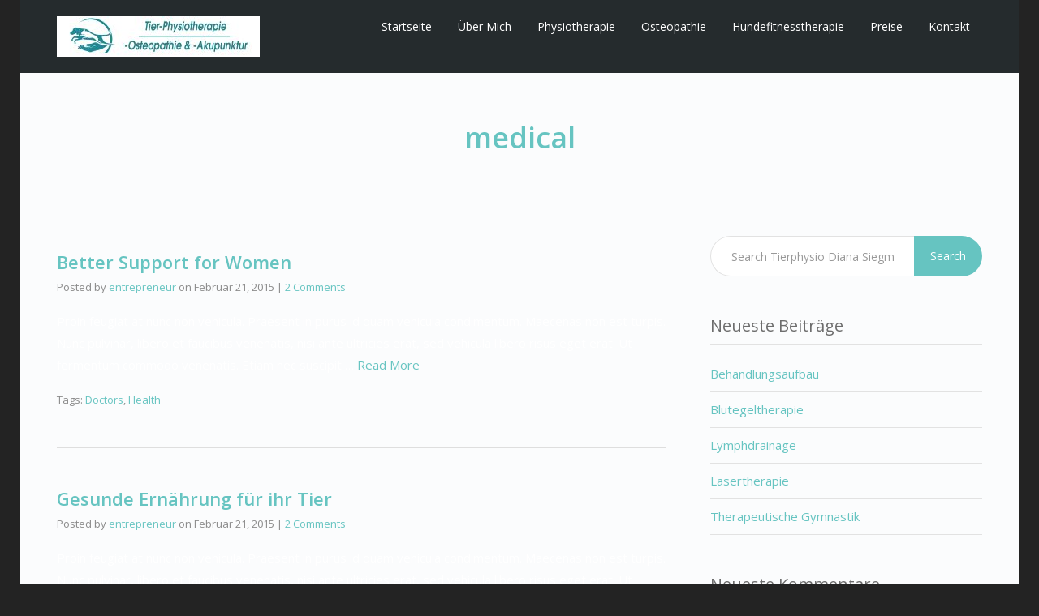

--- FILE ---
content_type: text/html; charset=UTF-8
request_url: http://tierphysio-siegmund.de/category/medical/
body_size: 45693
content:
<!DOCTYPE html>
<!--[if lt IE 7]>      <html class="no-js lt-ie9 lt-ie8 lt-ie7" lang="de"> <![endif]-->
<!--[if IE 7]>         <html class="no-js lt-ie9 lt-ie8" lang="de"> <![endif]-->
<!--[if IE 8]>         <html class="no-js lt-ie9" lang="de"> <![endif]-->
<!--[if gt IE 8]><!--> <html class="no-js" lang="de"> <!--<![endif]-->
<head>
  <meta charset="utf-8">
  <meta name="viewport" content="width=device-width, initial-scale=1.0">
  <link rel="alternate" type="application/rss+xml" title="Tierphysio Diana Siegmund Feed" href="http://tierphysio-siegmund.de//feed/">
<title>medical &#8211; Tierphysio Diana Siegmund</title>
<style type="text/css" media="screen">#ui-datepicker-div.booked_custom_date_picker table.ui-datepicker-calendar tbody td a.ui-state-active,#ui-datepicker-div.booked_custom_date_picker table.ui-datepicker-calendar tbody td a.ui-state-active:hover,body #booked-profile-page input[type=submit].button-primary:hover,body .booked-list-view button.button:hover, body .booked-list-view input[type=submit].button-primary:hover,body table.booked-calendar input[type=submit].button-primary:hover,body .booked-modal input[type=submit].button-primary:hover,body table.booked-calendar th,body table.booked-calendar thead,body table.booked-calendar thead th,body table.booked-calendar .booked-appt-list .timeslot .timeslot-people button:hover,body #booked-profile-page .booked-profile-header,body #booked-profile-page .booked-tabs li.active a,body #booked-profile-page .booked-tabs li.active a:hover,body #booked-profile-page .appt-block .google-cal-button > a:hover,#ui-datepicker-div.booked_custom_date_picker .ui-datepicker-header{ background:#c4f2d4 !important; }body #booked-profile-page input[type=submit].button-primary:hover,body table.booked-calendar input[type=submit].button-primary:hover,body .booked-list-view button.button:hover, body .booked-list-view input[type=submit].button-primary:hover,body .booked-modal input[type=submit].button-primary:hover,body table.booked-calendar th,body table.booked-calendar .booked-appt-list .timeslot .timeslot-people button:hover,body #booked-profile-page .booked-profile-header,body #booked-profile-page .appt-block .google-cal-button > a:hover{ border-color:#c4f2d4 !important; }body table.booked-calendar tr.days,body table.booked-calendar tr.days th,body .booked-calendarSwitcher.calendar,body #booked-profile-page .booked-tabs,#ui-datepicker-div.booked_custom_date_picker table.ui-datepicker-calendar thead,#ui-datepicker-div.booked_custom_date_picker table.ui-datepicker-calendar thead th{ background:#039146 !important; }body table.booked-calendar tr.days th,body #booked-profile-page .booked-tabs{ border-color:#039146 !important; }#ui-datepicker-div.booked_custom_date_picker table.ui-datepicker-calendar tbody td.ui-datepicker-today a,#ui-datepicker-div.booked_custom_date_picker table.ui-datepicker-calendar tbody td.ui-datepicker-today a:hover,body #booked-profile-page input[type=submit].button-primary,body table.booked-calendar input[type=submit].button-primary,body .booked-list-view button.button, body .booked-list-view input[type=submit].button-primary,body .booked-list-view button.button, body .booked-list-view input[type=submit].button-primary,body .booked-modal input[type=submit].button-primary,body table.booked-calendar .booked-appt-list .timeslot .timeslot-people button,body #booked-profile-page .booked-profile-appt-list .appt-block.approved .status-block,body #booked-profile-page .appt-block .google-cal-button > a,body .booked-modal p.booked-title-bar,body table.booked-calendar td:hover .date span,body .booked-list-view a.booked_list_date_picker_trigger.booked-dp-active,body .booked-list-view a.booked_list_date_picker_trigger.booked-dp-active:hover,.booked-ms-modal .booked-book-appt /* Multi-Slot Booking */{ background:#56c477; }body #booked-profile-page input[type=submit].button-primary,body table.booked-calendar input[type=submit].button-primary,body .booked-list-view button.button, body .booked-list-view input[type=submit].button-primary,body .booked-list-view button.button, body .booked-list-view input[type=submit].button-primary,body .booked-modal input[type=submit].button-primary,body #booked-profile-page .appt-block .google-cal-button > a,body table.booked-calendar .booked-appt-list .timeslot .timeslot-people button,body .booked-list-view a.booked_list_date_picker_trigger.booked-dp-active,body .booked-list-view a.booked_list_date_picker_trigger.booked-dp-active:hover{ border-color:#56c477; }body .booked-modal .bm-window p i.fa,body .booked-modal .bm-window a,body .booked-appt-list .booked-public-appointment-title,body .booked-modal .bm-window p.appointment-title,.booked-ms-modal.visible:hover .booked-book-appt{ color:#56c477; }.booked-appt-list .timeslot.has-title .booked-public-appointment-title { color:inherit; }</style><link rel='dns-prefetch' href='//maps.googleapis.com' />
<link rel='dns-prefetch' href='//s.w.org' />
<link rel="alternate" type="application/rss+xml" title="Tierphysio Diana Siegmund &raquo; Feed" href="http://tierphysio-siegmund.de/feed/" />
<link rel="alternate" type="application/rss+xml" title="Tierphysio Diana Siegmund &raquo; Kommentar-Feed" href="http://tierphysio-siegmund.de/comments/feed/" />
<link rel="alternate" type="application/rss+xml" title="Tierphysio Diana Siegmund &raquo; medical Kategorie-Feed" href="http://tierphysio-siegmund.de/category/medical/feed/" />
		<script type="text/javascript">
			window._wpemojiSettings = {"baseUrl":"https:\/\/s.w.org\/images\/core\/emoji\/13.0.1\/72x72\/","ext":".png","svgUrl":"https:\/\/s.w.org\/images\/core\/emoji\/13.0.1\/svg\/","svgExt":".svg","source":{"concatemoji":"http:\/\/tierphysio-siegmund.de\/wp-includes\/js\/wp-emoji-release.min.js?ver=5.6.16"}};
			!function(e,a,t){var n,r,o,i=a.createElement("canvas"),p=i.getContext&&i.getContext("2d");function s(e,t){var a=String.fromCharCode;p.clearRect(0,0,i.width,i.height),p.fillText(a.apply(this,e),0,0);e=i.toDataURL();return p.clearRect(0,0,i.width,i.height),p.fillText(a.apply(this,t),0,0),e===i.toDataURL()}function c(e){var t=a.createElement("script");t.src=e,t.defer=t.type="text/javascript",a.getElementsByTagName("head")[0].appendChild(t)}for(o=Array("flag","emoji"),t.supports={everything:!0,everythingExceptFlag:!0},r=0;r<o.length;r++)t.supports[o[r]]=function(e){if(!p||!p.fillText)return!1;switch(p.textBaseline="top",p.font="600 32px Arial",e){case"flag":return s([127987,65039,8205,9895,65039],[127987,65039,8203,9895,65039])?!1:!s([55356,56826,55356,56819],[55356,56826,8203,55356,56819])&&!s([55356,57332,56128,56423,56128,56418,56128,56421,56128,56430,56128,56423,56128,56447],[55356,57332,8203,56128,56423,8203,56128,56418,8203,56128,56421,8203,56128,56430,8203,56128,56423,8203,56128,56447]);case"emoji":return!s([55357,56424,8205,55356,57212],[55357,56424,8203,55356,57212])}return!1}(o[r]),t.supports.everything=t.supports.everything&&t.supports[o[r]],"flag"!==o[r]&&(t.supports.everythingExceptFlag=t.supports.everythingExceptFlag&&t.supports[o[r]]);t.supports.everythingExceptFlag=t.supports.everythingExceptFlag&&!t.supports.flag,t.DOMReady=!1,t.readyCallback=function(){t.DOMReady=!0},t.supports.everything||(n=function(){t.readyCallback()},a.addEventListener?(a.addEventListener("DOMContentLoaded",n,!1),e.addEventListener("load",n,!1)):(e.attachEvent("onload",n),a.attachEvent("onreadystatechange",function(){"complete"===a.readyState&&t.readyCallback()})),(n=t.source||{}).concatemoji?c(n.concatemoji):n.wpemoji&&n.twemoji&&(c(n.twemoji),c(n.wpemoji)))}(window,document,window._wpemojiSettings);
		</script>
		<style type="text/css">
img.wp-smiley,
img.emoji {
	display: inline !important;
	border: none !important;
	box-shadow: none !important;
	height: 1em !important;
	width: 1em !important;
	margin: 0 .07em !important;
	vertical-align: -0.1em !important;
	background: none !important;
	padding: 0 !important;
}
</style>
	<link rel="stylesheet" href="http://tierphysio-siegmund.de/wp-content/plugins/entrepreneur-shortcodes/css/style.css?ver=1.1">
<link rel="stylesheet" href="http://tierphysio-siegmund.de/wp-content/plugins/formidable/css/formidableforms.css?ver=422724">
<link rel="stylesheet" href="http://tierphysio-siegmund.de/wp-includes/css/dist/block-library/style.min.css?ver=5.6.16">
<link rel="stylesheet" href="http://tierphysio-siegmund.de/wp-content/plugins/booked/assets/css/icons.css?ver=2.3.5">
<link rel="stylesheet" href="http://tierphysio-siegmund.de/wp-content/plugins/booked/assets/js/tooltipster/css/tooltipster.css?ver=3.3.0">
<link rel="stylesheet" href="http://tierphysio-siegmund.de/wp-content/plugins/booked/assets/js/tooltipster/css/themes/tooltipster-light.css?ver=3.3.0">
<link rel="stylesheet" href="http://tierphysio-siegmund.de/wp-content/plugins/booked/assets/css/animations.css?ver=2.3.5">
<link rel="stylesheet" href="http://tierphysio-siegmund.de/wp-content/plugins/booked/dist/booked.css?ver=2.3.5">
<link rel="stylesheet" href="http://tierphysio-siegmund.de/wp-content/plugins/masterslider/public/assets/css/masterslider.main.css?ver=3.2.0">
<link rel="stylesheet" href="http://tierphysio-siegmund.de/wp-content/uploads/masterslider/custom.css?ver=1.1">
<link rel="stylesheet" href="http://tierphysio-siegmund.de/wp-content/themes/entrepreneur/assets/css/bootstrap.min.css?ver=3.1.1">
<link rel="stylesheet" href="http://tierphysio-siegmund.de/wp-content/themes/entrepreneur/assets/css/vendor.css?ver=1.0">
<link rel="stylesheet" href="http://tierphysio-siegmund.de/wp-content/themes/entrepreneur/assets/css/app.css?ver=1">
<style id='roots_app-inline-css' type='text/css'>
/* Navigation Padding */
.navbar .navbar-nav {margin-top:8px} 
.navbar .navbar-toggle {top:8px} 
.themo_cart_icon {margin-top:20px}
</style>
<link rel="stylesheet" href="http://tierphysio-siegmund.de/wp-content/themes/entrepreneur/assets/css/responsive.css?ver=1">
<script type='text/javascript' src='http://tierphysio-siegmund.de/wp-includes/js/jquery/jquery.min.js?ver=3.5.1' id='jquery-core-js'></script>
<script type='text/javascript' src='http://tierphysio-siegmund.de/wp-includes/js/jquery/jquery-migrate.min.js?ver=3.3.2' id='jquery-migrate-js'></script>
<script type='text/javascript' src='http://tierphysio-siegmund.de/wp-content/themes/entrepreneur/assets/js/vendor/vendor.js?ver=1.0' id='t_vendor-js'></script>
<link rel="https://api.w.org/" href="http://tierphysio-siegmund.de/wp-json/" /><link rel="alternate" type="application/json" href="http://tierphysio-siegmund.de/wp-json/wp/v2/categories/6" /><link rel="EditURI" type="application/rsd+xml" title="RSD" href="http://tierphysio-siegmund.de/xmlrpc.php?rsd" />
<link rel="wlwmanifest" type="application/wlwmanifest+xml" href="http://tierphysio-siegmund.de/wp-includes/wlwmanifest.xml" /> 
<meta name="generator" content="WordPress 5.6.16" />
<script>var ms_grabbing_curosr='http://tierphysio-siegmund.de/wp-content/plugins/masterslider/public/assets/css/common/grabbing.cur',ms_grab_curosr='http://tierphysio-siegmund.de/wp-content/plugins/masterslider/public/assets/css/common/grab.cur';</script>
<meta name="generator" content="MasterSlider 3.2.0 - Responsive Touch Image Slider" />
<!--[if lt IE 9]>
<script src="http://tierphysio-siegmund.de/wp-content/themes/entrepreneur/assets/js/vendor/html5shiv.min.js"></script>
<script src="http://tierphysio-siegmund.de/wp-content/themes/entrepreneur/assets/js/vendor/respond.min.js"></script>
<![endif]-->
<style type="text/css">.recentcomments a{display:inline !important;padding:0 !important;margin:0 !important;}</style><link rel="icon" href="http://tierphysio-siegmund.de/wp-content/uploads/2018/02/cropped-Logo-dunkel-frei-e1522528003145-32x32.jpg" sizes="32x32" />
<link rel="icon" href="http://tierphysio-siegmund.de/wp-content/uploads/2018/02/cropped-Logo-dunkel-frei-e1522528003145-192x192.jpg" sizes="192x192" />
<link rel="apple-touch-icon" href="http://tierphysio-siegmund.de/wp-content/uploads/2018/02/cropped-Logo-dunkel-frei-e1522528003145-180x180.jpg" />
<meta name="msapplication-TileImage" content="http://tierphysio-siegmund.de/wp-content/uploads/2018/02/cropped-Logo-dunkel-frei-e1522528003145-270x270.jpg" />
<link rel="shortcut icon" href="http://tierphysio-siegmund.de/wp-content/themes/entrepreneur/assets/images/favicon.ico" type="image/icon">
<link rel="icon" href="http://tierphysio-siegmund.de/wp-content/themes/entrepreneur/assets/images/favicon.ico" type="image/icon">
<!-- Theme Custom CSS outfall -->
<style>
body,p{color:#ffffff ;} .navbar .navbar-nav > li > a{color:#000000 ;} h1, h2, h3, h4, h5, h6{color:#707070 ;} body{background-color:#232323;} /* Custom Color CSS #66c4c1 */ #main-flex-slider .slides h1,.accent,.light-text .btn-ghost:hover,.light-text .googlemap a,.light-text .pricing-column.highlight .btn-ghost:hover,.light-text .pricing-column.highlight .btn-standard,.navbar .navbar-nav .dropdown-menu li a:hover,.navbar .navbar-nav .dropdown-menu li.active a,.navbar .navbar-nav .dropdown-menu li.active a:hover,.page-title h1,.panel-title i,.pricing-column.highlight .btn-ghost:hover,.pricing-column.highlight .btn-standard,.pricing-cost,.simple-cta span,.team-member-social a .soc-icon:hover,a,.light-text .panel-body a{color:#66c4c1}.footer .widget-title:after,.navbar .navbar-nav>li.active>a:after,.navbar .navbar-nav>li.active>a:focus:after,.navbar .navbar-nav>li.active>a:hover:after,.navbar .navbar-nav>li>a:hover:after,.port-overlay,.section-header h2:after{background-color:#66c4c1}.accordion .accordion-btn .btn-ghost:hover,.btn-ghost:hover,.btn-standard,.circle-lrg-icon i,.circle-lrg-icon span,.light-text .pricing-table .btn-ghost:hover,.pager li>a:hover,.pager li>span:hover,.pricing-column.highlight{background-color:#66c4c1;border-color:#66c4c1}.accordion .accordion-btn .btn-ghost,.btn-ghost,.circle-lrg-icon i:hover,.circle-lrg-icon span:hover,.light-text .pricing-table .btn-ghost,.portfolio-filters a.current{color:#66c4c1;border-color:#66c4c1}.search-form input:focus,.widget select:focus,form input:focus,form select:focus,form textarea:focus{border-color:#66c4c1!important}.circle-med-icon i,.circle-med-icon span,.frm_form_submit_style,.frm_form_submit_style:hover,.with_frm_style .frm_submit input[type=button],.with_frm_style .frm_submit input[type=button]:hover,.with_frm_style .frm_submit input[type=submit],.with_frm_style .frm_submit input[type=submit]:hover,.with_frm_style.frm_login_form input[type=submit],.with_frm_style.frm_login_form input[type=submit]:hover,form input[type=submit],form input[type=submit]:hover{background:#66c4c1}.footer .tagcloud a:hover,.headhesive--clone .navbar-nav>li.active>a:after,.headhesive--clone .navbar-nav>li.active>a:focus:after,.headhesive--clone .navbar-nav>li.active>a:hover:after,.headhesive--clone .navbar-nav>li>a:hover:after,.search-submit,.search-submit:hover,.simple-conversion .with_frm_style input[type=submit],.simple-conversion .with_frm_style input[type=submit]:focus,.simple-conversion form input[type=submit],.simple-conversion form input[type=submit]:focus,.widget .tagcloud a:hover, .wpbs-form .wpbs-form-form .wpbs-form-submit, .wpbs-form .wpbs-form-form .wpbs-form-submit:hover, .wpbs-form .wpbs-form-form .wpbs-form-submit:active, .wpbs-form .wpbs-form-form .wpbs-form-submit:focus{background-color:#66c4c1!important}.btn-cta{background-color:#dd3333}body #booked-profile-page input[type=submit].button-primary,body table.booked-calendar input[type=submit].button-primary,body .booked-modal input[type=submit].button-primary,body table.booked-calendar .booked-appt-list .timeslot .timeslot-people button,body #booked-profile-page .booked-profile-appt-list .appt-block.approved .status-block{background:#dd3333 !important}body #booked-profile-page input[type=submit].button-primary,body table.booked-calendar input[type=submit].button-primary,body .booked-modal input[type=submit].button-primary,body table.booked-calendar .booked-appt-list .timeslot .timeslot-people button{border-color:#dd3333 !important}html .woocommerce button.button.alt,html .woocommerce input.button.alt,html .woocommerce #respond input#submit.alt,html .woocommerce #content input.button.alt,html .woocommerce-page button.button.alt,html .woocommerce-page input.button.alt,html .woocommerce-page #respond input#submit.alt,html .woocommerce-page #content input.button.althtml .woocommerce button.button,html .woocommerce input.button,html .woocommerce #respond input#submit,html .woocommerce #content input.button,html .woocommerce-page button.button,html .woocommerce-page input.button,html .woocommerce-page #respond input#submit,html .woocommerce-page #content input.button {background-color: #66c4c1 !important; color: #fff;}html .woocommerce a.button.alt, html .woocommerce-page a.button.alt, html .woocommerce a.button, html .woocommerce-page a.button{background-color: #66c4c1 !important; color: #fff;}html .woocommerce button.button:hover,html .woocommerce input.button:hover,html .woocommerce #respond input#submit:hover,html .woocommerce #content input.button:hover,html .woocommerce-page button.button:hover,html .woocommerce-page input.button:hover,html .woocommerce-page #respond input#submit:hover,html .woocommerce-page #content input.button:hover {background-color: #66c4c1 !important; color: #fff;}html .woocommerce a.button:hover,html .woocommerce-page a.button:hover{background-color: #66c4c1 !important; color: #fff;}</style>
</head>


<body class="archive category category-medical category-6  boxed-mode _masterslider _msp_version_3.2.0">
<!-- Preloader Start -->
<div id="loader-wrapper">
  <div id="loader"></div>
  <div class="loader-section section-left"></div>
  <div class="loader-section section-right"></div>
</div>
<!-- Preloader End -->


<div id="boxed">
  
<header class="banner navbar navbar-default navbar-static-top dark-header" role="banner" >
    	<div class="container">
        <div class="navbar-header">
            <button type="button" class="navbar-toggle" data-toggle="collapse" data-target=".navbar-collapse">
                <span class="sr-only">Toggle navigation</span>
                <span class="icon-bar"></span>
                <span class="icon-bar"></span>
                <span class="icon-bar"></span>
            </button>
            <div id="logo">
                <a href="http://tierphysio-siegmund.de/">
                   	                    <img class="logo-main logo-reg" src='http://tierphysio-siegmund.de/wp-content/uploads/2017/12/Logo_lang_gross-250x50.jpg' height='50' width='250'   alt="Tierphysio Diana Siegmund" />                    
				</a>
            </div>
        </div>

        
    	<nav class="collapse navbar-collapse bs-navbar-collapse" role="navigation">
      	<ul id="menu-primary-navigation" class="nav navbar-nav"><li class="menu-startseite"><a href="http://tierphysio-siegmund.de/">Startseite</a></li>
<li class="menu-ueber-mich"><a href="http://tierphysio-siegmund.de/ueber-mich/">Über Mich</a></li>
<li class="dropdown menu-physiotherapie"><a class="dropdown-toggle" href="http://tierphysio-siegmund.de/therapeutisches/">Physiotherapie <b class="caret"></b></a>
<ul class="dropdown-menu">
	<li class="menu-indikationen"><a href="http://tierphysio-siegmund.de/indikationen/">Indikationen</a></li>
	<li class="menu-techniken"><a href="http://tierphysio-siegmund.de/techniken/">Techniken</a></li>
	<li class="menu-behandlungsaufbau"><a href="http://tierphysio-siegmund.de/behandlungsaufbau/">Behandlungsaufbau</a></li>
</ul>
</li>
<li class="menu-osteopathie"><a href="http://tierphysio-siegmund.de/platzhalter/">Osteopathie</a></li>
<li class="menu-hundefitnesstherapie"><a href="http://tierphysio-siegmund.de/galerie/">Hundefitnesstherapie</a></li>
<li class="menu-preise"><a href="http://tierphysio-siegmund.de/sample-page/">Preise</a></li>
<li class="dropdown menu-kontakt"><a class="dropdown-toggle" href="http://tierphysio-siegmund.de/kontakt/">Kontakt <b class="caret"></b></a>
<ul class="dropdown-menu">
	<li class="menu-impressum"><a href="http://tierphysio-siegmund.de/impressum/">Impressum</a></li>
	<li class="menu-datenschutzerklaerung"><a href="http://tierphysio-siegmund.de/datenschutzerklaerung/">Datenschutzerklärung</a></li>
	<li class="menu-agb"><a href="http://tierphysio-siegmund.de/agb/">AGB</a></li>
</ul>
</li>
</ul>    	</nav>
	</div>
</header>  <div class="wrap" role="document">
  
    <div class="content">

        
<div class="inner-container">
	
    
<div class="subheader"></div>    <div class="container">
        <div class="row">
            <section id="themo_default_layout" class="page-title centered">
                <h1>medical</h1>            </section>	
         </div>
    </div>
    

    <div class='container'><div class='row'>
    <div class="main col-sm-8 " role="main">
    
    
    <section id="themo_default_layout_content" class="standard-blog">
        
        
        <div class=" row">
            
                                            <div class="col-md-12 post-137 post type-post status-publish format-gallery hentry category-doctors category-health category-medical tag-doctors tag-health post_format-post-format-gallery" >
                     
    	<script>
 jQuery(window).load(function($) { 

						themo_start_flex_slider('#HaSBpx', 'fade', 'swing',
							true, true, 4000, 550,
							false, true, true, true ); 

						}); 

					</script>
<div id='HaSBpx' class='flexslider gallery' style=''><ul class='slides'></ul><!--  END FLEX UL --></div><!--  END FLEX DIV --><div class="post-inner">   
	    <h3 class="post-title"><a href="http://tierphysio-siegmund.de/womenhealth/">Better Support for Women</a></h3>
        <div class="post-meta"><span class="show-author">Posted by <span class="vcard author"><span class="fn"><a href="http://tierphysio-siegmund.de/author/entrepreneur/" title="Beiträge von entrepreneur" rel="author">entrepreneur</a></span></span></span> <span class="show-date"><span class="pre-date">on</span> <time class="published" datetime="2015-02-21T23:58:38+00:00">Februar 21, 2015</time></span> <span class="is-sticky">| Featured</span> <span class="show-comments">| <a href="http://tierphysio-siegmund.de/womenhealth/#comments">2 Comments</a></span></div>
                	<div class="entry-content post-excerpt">            
					<p>Proin feugiat at nunc non vehicula. Praesent in purus id quam vehicula condimentum. Maecenas non est turpis. Nunc pulvinar, libero et faucibus venenatis, nisi ante ultricies erat, sed vehicula libero risus eget erat. Ut fermentum commodo venenatis. Etiam nec suscipit &hellip; <a href="http://tierphysio-siegmund.de/womenhealth/">Read More</a></p>
                </div>
				<div class="entry-meta meta-tags">Tags: <span class="tag-links"><a href="http://tierphysio-siegmund.de/tag/doctors/" rel="tag">Doctors</a>, <a href="http://tierphysio-siegmund.de/tag/health/" rel="tag">Health</a></span></div>

</div>                </div><!-- /.col-md -->
                                            <div class="col-md-12 post-135 post type-post status-publish format-standard hentry category-doctors category-health category-medical tag-doctors tag-health" >
                    <div class="post-inner">

        <h3 class="post-title"><a href="http://tierphysio-siegmund.de/stay-fit/">Gesunde Ernährung für ihr Tier</a></h3>
    	<div class="post-meta"><span class="show-author">Posted by <span class="vcard author"><span class="fn"><a href="http://tierphysio-siegmund.de/author/entrepreneur/" title="Beiträge von entrepreneur" rel="author">entrepreneur</a></span></span></span> <span class="show-date"><span class="pre-date">on</span> <time class="published" datetime="2015-02-21T23:55:56+00:00">Februar 21, 2015</time></span> <span class="is-sticky">| Featured</span> <span class="show-comments">| <a href="http://tierphysio-siegmund.de/stay-fit/#comments">2 Comments</a></span></div>
	            	<div class="entry-content post-excerpt">            
					<p>Proin feugiat at nunc non vehicula. Praesent in purus id quam vehicula condimentum. Maecenas non est turpis. Nunc pulvinar, libero et faucibus venenatis, nisi ante ultricies erat, sed vehicula libero risus eget erat. Ut fermentum commodo venenatis. Etiam nec suscipit &hellip; <a href="http://tierphysio-siegmund.de/stay-fit/">Read More</a></p>
                </div>
				<div class="entry-meta meta-tags">Tags: <span class="tag-links"><a href="http://tierphysio-siegmund.de/tag/doctors/" rel="tag">Doctors</a>, <a href="http://tierphysio-siegmund.de/tag/health/" rel="tag">Health</a></span></div>

</div>                </div><!-- /.col-md -->
                                            <div class="col-md-12 post-132 post type-post status-publish format-standard hentry category-diet category-doctors category-fitness category-medical category-trainer tag-diet tag-exercise tag-fitness tag-trainer" >
                    <div class="post-inner">

        <h3 class="post-title"><a href="http://tierphysio-siegmund.de/science-as-a-tool/">Akupunktur beim Hund</a></h3>
    	<div class="post-meta"><span class="show-author">Posted by <span class="vcard author"><span class="fn"><a href="http://tierphysio-siegmund.de/author/entrepreneur/" title="Beiträge von entrepreneur" rel="author">entrepreneur</a></span></span></span> <span class="show-date"><span class="pre-date">on</span> <time class="published" datetime="2015-02-21T23:41:59+00:00">Februar 21, 2015</time></span> <span class="is-sticky">| Featured</span> <span class="show-comments">| <a href="http://tierphysio-siegmund.de/science-as-a-tool/#comments">2 Comments</a></span></div>
	            	<div class="entry-content post-excerpt">            
					<p>Nullam nisi nisl, congue in aliquam vel, ornare et odio. Morbi vehicula enim eros. Etiam egestas ex ac vulputate faucibus. Vivamus nibh ligula, pharetra sit amet bibendum non, volutpat eu nulla. Nullam ac metus sed quam viverra pellentesque. Mauris non &hellip; <a href="http://tierphysio-siegmund.de/science-as-a-tool/">Read More</a></p>
                </div>
				<div class="entry-meta meta-tags">Tags: <span class="tag-links"><a href="http://tierphysio-siegmund.de/tag/diet/" rel="tag">Diet</a>, <a href="http://tierphysio-siegmund.de/tag/exercise/" rel="tag">Exercise</a>, <a href="http://tierphysio-siegmund.de/tag/fitness/" rel="tag">Fitness</a>, <a href="http://tierphysio-siegmund.de/tag/trainer/" rel="tag">Trainer</a></span></div>

</div>                </div><!-- /.col-md -->
                                            <div class="col-md-12 post-124 post type-post status-publish format-standard hentry category-doctors category-health category-medical tag-exercise tag-fitness tag-trainer" >
                    <div class="post-inner">

        <h3 class="post-title"><a href="http://tierphysio-siegmund.de/patient/">Erkrankung vorbeugen</a></h3>
    	<div class="post-meta"><span class="show-author">Posted by <span class="vcard author"><span class="fn"><a href="http://tierphysio-siegmund.de/author/entrepreneur/" title="Beiträge von entrepreneur" rel="author">entrepreneur</a></span></span></span> <span class="show-date"><span class="pre-date">on</span> <time class="published" datetime="2015-02-21T23:28:12+00:00">Februar 21, 2015</time></span> <span class="is-sticky">| Featured</span> <span class="show-comments">| <a href="http://tierphysio-siegmund.de/patient/#comments">2 Comments</a></span></div>
	            	<div class="entry-content post-excerpt">            
					<p>Proin feugiat at nunc non vehicula. Praesent in purus id quam vehicula condimentum. Maecenas non est turpis. Nunc pulvinar, libero et faucibus venenatis, nisi ante ultricies erat, sed vehicula libero risus eget erat. Ut fermentum commodo venenatis. Etiam nec suscipit &hellip; <a href="http://tierphysio-siegmund.de/patient/">Read More</a></p>
                </div>
				<div class="entry-meta meta-tags">Tags: <span class="tag-links"><a href="http://tierphysio-siegmund.de/tag/exercise/" rel="tag">Exercise</a>, <a href="http://tierphysio-siegmund.de/tag/fitness/" rel="tag">Fitness</a>, <a href="http://tierphysio-siegmund.de/tag/trainer/" rel="tag">Trainer</a></span></div>

</div>                </div><!-- /.col-md -->
                                            <div class="col-md-12 post-116 post type-post status-publish format-standard hentry category-doctors category-fitness category-health category-medical category-trainer tag-fitness tag-injury tag-trainer" >
                    <div class="post-inner">

        <h3 class="post-title"><a href="http://tierphysio-siegmund.de/staying-healthy/">Übungen für zu Hause</a></h3>
    	<div class="post-meta"><span class="show-author">Posted by <span class="vcard author"><span class="fn"><a href="http://tierphysio-siegmund.de/author/entrepreneur/" title="Beiträge von entrepreneur" rel="author">entrepreneur</a></span></span></span> <span class="show-date"><span class="pre-date">on</span> <time class="published" datetime="2015-02-21T23:21:17+00:00">Februar 21, 2015</time></span> <span class="is-sticky">| Featured</span> <span class="show-comments">| <a href="http://tierphysio-siegmund.de/staying-healthy/#comments">2 Comments</a></span></div>
	            	<div class="entry-content post-excerpt">            
					<p>Proin feugiat at nunc non vehicula. Praesent in purus id quam vehicula condimentum. Maecenas non est turpis. Nunc pulvinar, libero et faucibus venenatis, nisi ante ultricies erat, sed vehicula libero risus eget erat. Ut fermentum commodo venenatis. Etiam nec suscipit &hellip; <a href="http://tierphysio-siegmund.de/staying-healthy/">Read More</a></p>
                </div>
				<div class="entry-meta meta-tags">Tags: <span class="tag-links"><a href="http://tierphysio-siegmund.de/tag/fitness/" rel="tag">Fitness</a>, <a href="http://tierphysio-siegmund.de/tag/injury/" rel="tag">Injury</a>, <a href="http://tierphysio-siegmund.de/tag/trainer/" rel="tag">Trainer</a></span></div>

</div>                </div><!-- /.col-md -->
                    </div><!-- /.row -->

        <div class="row">
                    </div>

        

        	    </section>

    </div><!-- /.main -->
        <aside class="sidebar side-right col-sm-4 " role="complementary">
	<section class="widget search-2 widget_search"><div class="widget-inner"><form role="search" method="get" class="search-form form-inline" action="http://tierphysio-siegmund.de/">
  <div class="input-group">
    <input type="search" value="" name="s" class="search-field form-control" placeholder="Search Tierphysio Diana Siegmund">
    <label class="hide">Search for:</label>
    <span class="input-group-btn">
      <button type="submit" class="search-submit btn btn-default">Search</button>
    </span>
  </div>
</form></div></section>
		<section class="widget recent-posts-2 widget_recent_entries"><div class="widget-inner">
		<h3 class="widget-title">Neueste Beiträge</h3>
		<ul>
											<li>
					<a href="http://tierphysio-siegmund.de/behandlungsaufbau/">Behandlungsaufbau</a>
									</li>
											<li>
					<a href="http://tierphysio-siegmund.de/blutegeltherapie/">Blutegeltherapie</a>
									</li>
											<li>
					<a href="http://tierphysio-siegmund.de/lymphdrainage/">Lymphdrainage</a>
									</li>
											<li>
					<a href="http://tierphysio-siegmund.de/lasertherapie/">Lasertherapie</a>
									</li>
											<li>
					<a href="http://tierphysio-siegmund.de/therapeutische-gymnastik/">Therapeutische Gymnastik</a>
									</li>
					</ul>

		</div></section><section class="widget recent-comments-2 widget_recent_comments"><div class="widget-inner"><h3 class="widget-title">Neueste Kommentare</h3><ul id="recentcomments"><li class="recentcomments"><span class="comment-author-link"><a href='https://wordpress.org/' rel='external nofollow ugc' class='url'>Mr WordPress</a></span> bei <a href="http://tierphysio-siegmund.de/tier-physio/#comment-1">Tier-Physiotherapie&#8230; Was ist das ?!</a></li><li class="recentcomments"><span class="comment-author-link">entrepreneur</span> bei <a href="http://tierphysio-siegmund.de/womenhealth/#comment-15">Better Support for Women</a></li><li class="recentcomments"><span class="comment-author-link">entrepreneur</span> bei <a href="http://tierphysio-siegmund.de/womenhealth/#comment-14">Better Support for Women</a></li><li class="recentcomments"><span class="comment-author-link">entrepreneur</span> bei <a href="http://tierphysio-siegmund.de/stay-fit/#comment-13">Gesunde Ernährung für ihr Tier</a></li><li class="recentcomments"><span class="comment-author-link">entrepreneur</span> bei <a href="http://tierphysio-siegmund.de/stay-fit/#comment-12">Gesunde Ernährung für ihr Tier</a></li></ul></div></section><section class="widget archives-2 widget_archive"><div class="widget-inner"><h3 class="widget-title">Archiv</h3>
			<ul>
					<li><a href='http://tierphysio-siegmund.de/2018/03/'>März 2018</a></li>
	<li><a href='http://tierphysio-siegmund.de/2017/12/'>Dezember 2017</a></li>
	<li><a href='http://tierphysio-siegmund.de/2015/02/'>Februar 2015</a></li>
			</ul>

			</div></section><section class="widget categories-2 widget_categories"><div class="widget-inner"><h3 class="widget-title">Kategorien</h3>
			<ul>
					<li class="cat-item cat-item-49"><a href="http://tierphysio-siegmund.de/category/behandlungsaufbau/">Behandlungsaufbau</a>
</li>
	<li class="cat-item cat-item-2"><a href="http://tierphysio-siegmund.de/category/diet/">diet</a>
</li>
	<li class="cat-item cat-item-3"><a href="http://tierphysio-siegmund.de/category/doctors/">doctors</a>
</li>
	<li class="cat-item cat-item-4"><a href="http://tierphysio-siegmund.de/category/fitness/">fitness</a>
</li>
	<li class="cat-item cat-item-5"><a href="http://tierphysio-siegmund.de/category/health/">health</a>
</li>
	<li class="cat-item cat-item-47"><a href="http://tierphysio-siegmund.de/category/indikationen/">Indikationen</a>
</li>
	<li class="cat-item cat-item-6 current-cat"><a aria-current="page" href="http://tierphysio-siegmund.de/category/medical/">medical</a>
</li>
	<li class="cat-item cat-item-48"><a href="http://tierphysio-siegmund.de/category/techniken/">Techniken</a>
</li>
	<li class="cat-item cat-item-7"><a href="http://tierphysio-siegmund.de/category/trainer/">trainer</a>
</li>
	<li class="cat-item cat-item-1"><a href="http://tierphysio-siegmund.de/category/uncategorized/">Uncategorized</a>
</li>
			</ul>

			</div></section><section class="widget meta-2 widget_meta"><div class="widget-inner"><h3 class="widget-title">Meta</h3>
		<ul>
						<li><a href="http://tierphysio-siegmund.de/wp-login.php">Anmelden</a></li>
			<li><a href="http://tierphysio-siegmund.de/feed/">Feed der Einträge</a></li>
			<li><a href="http://tierphysio-siegmund.de/comments/feed/">Kommentar-Feed</a></li>

			<li><a href="https://de.wordpress.org/">WordPress.org</a></li>
		</ul>

		</div></section>
		<section class="widget recent-posts-3 widget_recent_entries"><div class="widget-inner">
		<h3 class="widget-title">Neueste Beiträge</h3>
		<ul>
											<li>
					<a href="http://tierphysio-siegmund.de/behandlungsaufbau/">Behandlungsaufbau</a>
											<span class="post-date">März 22, 2018</span>
									</li>
											<li>
					<a href="http://tierphysio-siegmund.de/blutegeltherapie/">Blutegeltherapie</a>
											<span class="post-date">März 22, 2018</span>
									</li>
											<li>
					<a href="http://tierphysio-siegmund.de/lymphdrainage/">Lymphdrainage</a>
											<span class="post-date">März 22, 2018</span>
									</li>
											<li>
					<a href="http://tierphysio-siegmund.de/lasertherapie/">Lasertherapie</a>
											<span class="post-date">März 22, 2018</span>
									</li>
					</ul>

		</div></section><section class="widget tag_cloud-1 widget_tag_cloud"><div class="widget-inner"><h3 class="widget-title">Schlagwörter</h3><div class="tagcloud"><a href="http://tierphysio-siegmund.de/tag/diet/" class="tag-cloud-link tag-link-8 tag-link-position-1" style="font-size: 8pt;" aria-label="Diet (1 Eintrag)">Diet</a>
<a href="http://tierphysio-siegmund.de/tag/doctors/" class="tag-cloud-link tag-link-9 tag-link-position-2" style="font-size: 22pt;" aria-label="Doctors (3 Einträge)">Doctors</a>
<a href="http://tierphysio-siegmund.de/tag/education/" class="tag-cloud-link tag-link-10 tag-link-position-3" style="font-size: 8pt;" aria-label="Education (1 Eintrag)">Education</a>
<a href="http://tierphysio-siegmund.de/tag/exercise/" class="tag-cloud-link tag-link-11 tag-link-position-4" style="font-size: 16.4pt;" aria-label="Exercise (2 Einträge)">Exercise</a>
<a href="http://tierphysio-siegmund.de/tag/fitness/" class="tag-cloud-link tag-link-12 tag-link-position-5" style="font-size: 22pt;" aria-label="Fitness (3 Einträge)">Fitness</a>
<a href="http://tierphysio-siegmund.de/tag/health/" class="tag-cloud-link tag-link-13 tag-link-position-6" style="font-size: 22pt;" aria-label="Health (3 Einträge)">Health</a>
<a href="http://tierphysio-siegmund.de/tag/injury/" class="tag-cloud-link tag-link-14 tag-link-position-7" style="font-size: 8pt;" aria-label="Injury (1 Eintrag)">Injury</a>
<a href="http://tierphysio-siegmund.de/tag/trainer/" class="tag-cloud-link tag-link-15 tag-link-position-8" style="font-size: 22pt;" aria-label="Trainer (3 Einträge)">Trainer</a></div>
</div></section>    </aside><!-- /.sidebar -->
 
    </div><!-- /.container --></div><!-- /.row --></div><!-- /.inner-container -->
    </div><!-- /.content -->
  </div><!-- /.wrap -->

  
<div class="prefooter"></div>

<footer class="footer" role="contentinfo">
	<div class="container">
							<div class="footer-widgets row">
              	                    <div class="footer-area-1 col-md-3 col-sm-6">
                    
        		<section class="widget widget-social">
    		<div class="widget-inner">
        		                <h3 class="widget-title">Folgen sie mir auch auf&#8230;</h3>
                        			<div class="soc-widget">
        			<a target='_blank' href='https://www.facebook.com/Tierphysiotherapie-Tierosteopathie-Tierakupunktur-742470789288519'><i class='soc-icon social social-facebook'></i></a>           			</div>
    			</div>
		</section>
        
		                    </div>
                                                    <div class="footer-area-2 col-md-3 col-sm-6">
                    <section class="widget text-2 widget_text"><div class="widget-inner">			<div class="textwidget"><p><a href="http://tierphysio-siegmund.de/impressum/">IMPRESSUM</a></p>
</div>
		</div></section>                    </div>
                                                     <div class="footer-area-3 col-md-3 col-sm-6">
                    <section class="widget text-3 widget_text"><div class="widget-inner">			<div class="textwidget"><p><a href="http://tierphysio-siegmund.de/agb/">AGB</a></p>
</div>
		</div></section>                    </div>
                                                     <div class="footer-area-4 col-md-3 col-sm-6">
                    <section class="widget text-4 widget_text"><div class="widget-inner">			<div class="textwidget"><p><a href="http://tierphysio-siegmund.de/datenschutzerklaerung/">Datenschutzerklärung</a></p>
</div>
		</div></section>                    </div>
                				</div>
			    </div>
    <div class="footer-btm-bar">        
        <div class="container">    
            <div class="footer-copyright row">
                <div class="col-xs-12">
                    <p><span class='footer_copy'> © 2017 Diana Siegmund</span>  </p>
                </div>
            </div>
        </div>
    </div>
</footer>

    
<script type='text/javascript' src='http://tierphysio-siegmund.de/wp-content/plugins/entrepreneur-shortcodes/js/init.js?ver=1.1' id='themo-shortcodes-js'></script>
<script type='text/javascript' src='http://tierphysio-siegmund.de/wp-includes/js/jquery/ui/core.min.js?ver=1.12.1' id='jquery-ui-core-js'></script>
<script type='text/javascript' src='http://tierphysio-siegmund.de/wp-includes/js/jquery/ui/datepicker.min.js?ver=1.12.1' id='jquery-ui-datepicker-js'></script>
<script type='text/javascript' id='jquery-ui-datepicker-js-after'>
jQuery(document).ready(function(jQuery){jQuery.datepicker.setDefaults({"closeText":"Schlie\u00dfen","currentText":"Heute","monthNames":["Januar","Februar","M\u00e4rz","April","Mai","Juni","Juli","August","September","Oktober","November","Dezember"],"monthNamesShort":["Jan.","Feb.","M\u00e4rz","Apr.","Mai","Juni","Juli","Aug.","Sep.","Okt.","Nov.","Dez."],"nextText":"Weiter","prevText":"Zur\u00fcck","dayNames":["Sonntag","Montag","Dienstag","Mittwoch","Donnerstag","Freitag","Samstag"],"dayNamesShort":["So.","Mo.","Di.","Mi.","Do.","Fr.","Sa."],"dayNamesMin":["S","M","D","M","D","F","S"],"dateFormat":"MM d, yy","firstDay":1,"isRTL":false});});
</script>
<script type='text/javascript' src='http://tierphysio-siegmund.de/wp-content/plugins/booked/assets/js/spin.min.js?ver=2.0.1' id='booked-spin-js-js'></script>
<script type='text/javascript' src='http://tierphysio-siegmund.de/wp-content/plugins/booked/assets/js/spin.jquery.js?ver=2.0.1' id='booked-spin-jquery-js'></script>
<script type='text/javascript' src='http://tierphysio-siegmund.de/wp-content/plugins/booked/assets/js/tooltipster/js/jquery.tooltipster.min.js?ver=3.3.0' id='booked-tooltipster-js'></script>
<script type='text/javascript' id='booked-functions-js-extra'>
/* <![CDATA[ */
var booked_js_vars = {"ajax_url":"http:\/\/tierphysio-siegmund.de\/wp-admin\/admin-ajax.php","profilePage":"http:\/\/tierphysio-siegmund.de\/booked-profile\/","publicAppointments":"","i18n_confirm_appt_delete":"Are you sure you want to cancel this appointment?","i18n_please_wait":"Please wait ...","i18n_wrong_username_pass":"Wrong username\/password combination.","i18n_fill_out_required_fields":"Please fill out all required fields.","i18n_guest_appt_required_fields":"Please enter your name to book an appointment.","i18n_appt_required_fields":"Please enter your name, your email address and choose a password to book an appointment.","i18n_appt_required_fields_guest":"Please fill in all \"Information\" fields.","i18n_password_reset":"Please check your email for instructions on resetting your password.","i18n_password_reset_error":"That username or email is not recognized."};
/* ]]> */
</script>
<script type='text/javascript' src='http://tierphysio-siegmund.de/wp-content/plugins/booked/assets/js/functions.js?ver=2.3.5' id='booked-functions-js'></script>
<script type='text/javascript' src='https://maps.googleapis.com/maps/api/js?sensor=false&#038;key=AIzaSyD28fkf6jU3j8wincPUk3EkZJIgh_JJCWg&#038;ver=1.0.3' id='gpp_sc_googlemap_api-js'></script>
<script type='text/javascript' id='booked-fea-js-js-extra'>
/* <![CDATA[ */
var booked_fea_vars = {"ajax_url":"http:\/\/tierphysio-siegmund.de\/wp-admin\/admin-ajax.php","i18n_confirm_appt_delete":"Are you sure you want to cancel this appointment?","i18n_confirm_appt_approve":"Are you sure you want to approve this appointment?"};
/* ]]> */
</script>
<script type='text/javascript' src='http://tierphysio-siegmund.de/wp-content/plugins/booked/includes/add-ons/frontend-agents/js/functions.js?ver=2.3.5' id='booked-fea-js-js'></script>
<script type='text/javascript' src='http://tierphysio-siegmund.de/wp-content/themes/entrepreneur/assets/js/vendor/vendor_footer.js?ver=1.0' id='t_vendor_footer-js'></script>
<script type='text/javascript' src='http://tierphysio-siegmund.de/wp-content/themes/entrepreneur/assets/js/main.js?ver=1.1' id='roots_main-js'></script>
<script type='text/javascript' src='http://tierphysio-siegmund.de/wp-content/themes/entrepreneur/assets/js/vendor/headhesive.min.js?ver=1.1.1' id='headhesive-js'></script>
<script type='text/javascript' src='http://tierphysio-siegmund.de/wp-includes/js/wp-embed.min.js?ver=5.6.16' id='wp-embed-js'></script>

</div><!-- #boxed -->

</body>
</html>


--- FILE ---
content_type: text/css
request_url: http://tierphysio-siegmund.de/wp-content/themes/entrepreneur/assets/css/app.css?ver=1
body_size: 127632
content:

/*

Contents

- Base
- Header
- General
- Primary Content
- Parallax
- Audio, Video, Media
- Typography
- Buttons
- Forms
- Blog
- Portfolio
- Booked Plugin
- WooCommerce Plugin
- Accordion Meta Box
- Booked Calendar Meta Box
- Brands Meta Box
- Call To Action Meta Box
- Conversion Form Meta Box
- FAQ Meta Box
- Features Meta Box
- Map Meta Box
- Pricing Plans Meta Box
- Service Blocks Meta Box
- Service Blocks Split Meta Box
- Showcase Meta Box
- Slider Meta Box
- Team Meta Box
- Testimonials Meta Box
- Thumbnail Slider Meta Box
- Tour Meta Box
- Widgets
- Sidebar
- Footer
- Shortcodes
- ScrollUp
- Headhesive (sticky header)
- Misc

*/


/* ==========================================================================
   Base
   ========================================================================== */
   
@import url(//fonts.googleapis.com/css?family=Open+Sans:300,400,600,700,300italic,400italic,600italic,700italic);

body {
	background:#666;
	font-family:"Open Sans", "Helvetica Neue", Helvetica, Arial, sans-serif;
	color:#5c5c5c;
}

#boxed {margin:0 auto}

.glyphicons, .halflings, .filetype, .social {
	position:relative;
	top:1px;
	display:inline-block;
	-webkit-font-smoothing:antialiased;
	font-style:normal;
	font-weight:normal;
	line-height:1;
}
.glyphicons {font-family:'Glyphicons Regular'}
.halflings {font-family:'Glyphicons Halflings Regular'}
.filetype {font-family:'Glyphicons Filetypes Regular'}
.social {font-family:'Glyphicons Social Regular'}

@font-face {
	font-family: "themovation-icons";
	src:url("../fonts/themovation-icons.eot");
	src:url("../fonts/themovation-icons.eot?#iefix") format("embedded-opentype"),
	url("../fonts/themovation-icons.woff") format("woff"),
	url("../fonts/themovation-icons.ttf") format("truetype"),
	url("../fonts/themovation-icons.svg#themovation-icons") format("svg");
	font-weight: normal;
	font-style: normal;
}
.th-icon:before {
	font-family: "themovation-icons" !important;
	font-style: normal !important;
	font-weight: normal !important;
	font-variant: normal !important;
	text-transform: none !important;
	speak: none;
	line-height: 1;
	-webkit-font-smoothing: antialiased;
	-moz-osx-font-smoothing: grayscale;
}
.th-i-prev:before {content:"a"}
.th-i-gallery:before {content:"b"}
.th-i-next:before {content:"c"}
.th-i-up:before {content:"d"}
.th-i-down:before {content:"e"}
.th-i-cart:before {content:"f"}
.th-i-card:before {content:"g";}
.th-i-card2:before {content:"h";}
.th-i-card, .th-i-card2{font-size:24px}
.th-i-cart2:before {content:"i"}
.th-i-cart3:before {content:"j"}


/* Responsive Images */

img {
	max-width:100%;
	height:auto !important;
}

/* =============================================================================
   Header
   ========================================================================== */
 
.banner {
	z-index:20;
	/*border: 1px solid transparent; */
}

.navbar {
	background-color:#fff;
	margin-bottom:0;
}

#logo {
	float:left;
	display:block;
	margin:20px 0;
}
#logo .logo-trans {display:none}

.navbar .navbar-nav {
	float:right;
	text-align:right;
	margin:12px 0 0 0;
}

.navbar .navbar-nav > li > a {
	position:relative;
	color:#828282;
	font-size:14px;
	font-weight:400;
	padding:15px 0;
	margin:0 15px;
	-webkit-transition:all 0.1s linear;
	-moz-transition:all 0.1s linear;
	transition:all 0.1s linear;
}

.navbar .navbar-nav > li > a:after {
	position:absolute;
	bottom:12px;
	left:0;
	content:'';
	width:2px;
	height:0;
	background-color:#fff;
	-webkit-transition:all 0.2s linear;
	-moz-transition:all 0.2s linear;
	transition:all 0.2s linear;
}

.navbar .navbar-nav > li > a:hover {color:#828282}

.navbar .navbar-nav > li > a:hover:after,
.navbar .navbar-nav > li.active > a:after,
.navbar .navbar-nav > li.active > a:hover:after,
.navbar .navbar-nav > li.active > a:focus:after {
	width:100%;
	height:1px;
	background-color:#1e8190;
}


.navbar-nav > li + li {margin-left:2px}
.navbar .navbar-nav > li.active > a,
.navbar .navbar-nav > li.active > a:hover,
.navbar .navbar-nav > li.active > a:focus {
	color:#828282;
	background-color:transparent;
}
.navbar .navbar-nav .dropdown-menu {
	background-color:#353c40;
	border-radius:0 !important;
}

.navbar .navbar-nav .dropdown-menu li a {
	position:relative;
    font-size:14px;
}

.navbar .navbar-nav .dropdown-menu li.active a {
	background-color:transparent;
	color:#1e8190;
}

.navbar .navbar-nav .dropdown-menu li a:hover,
.navbar .navbar-nav .dropdown-menu li.active a:hover {
	color:#1e8190;
	background-color:transparent;
}

.dropdown-menu > li > a:hover,
.dropdown-menu > li > a:focus {background-color:transparent !important}

.navbar-collapse {max-height:none}
.navbar-collapse ul {margin-bottom:10px}


/* Top Navigation */

.top-nav {
	background: rgba(0,0,0,0.03);
	padding:8px 0;
}

.top-nav-text {
	float:left;
}
.top-nav-icon-blocks {
	float: right;
}

.top-nav-icon-blocks .icon-block {
	display:inline-block;
	padding: 0 10px;
	text-align: right;
}

.top-nav-icon-blocks .icon-block:last-child {
	padding: 0 0 0 10px;
}

.top-nav-icon-blocks .icon-block a:hover {
	text-decoration: none;
}
.top-nav-icon-blocks .icon-block i {
	padding-right: 6px;
	/*    vertical-align: -1px; */
}

.top-nav-icon-blocks .icon-block p, .top-nav-icon-blocks .icon-block a,
.top-nav-text p, .top-nav-text a {
	font-size: 12px;
	line-height: 150%;
	margin: 0;
	color: #828282;
}

.top-nav-icon-blocks .icon-block .glyphicons {
	font-size:14px;
}


/* Transparent Header */

.banner[data-transparent-header="true"] {
	width:100%;
	top:0;
	left:0;
	position:absolute;
	overflow:visible !important;
	z-index:9998;	
	background-color:transparent;
	box-shadow:none;
	-webkit-box-shadow:none;
	-moz-box-shadow:none;
	-o-box-shadow:none;
	border-bottom:0;
}

.boxed-mode .banner[data-transparent-header="true"] {
	left:0; right:0; margin:0 auto;
}

.banner[data-transparent-header="true"] #logo .logo-trans {display:inline}
.banner[data-transparent-header="true"] #logo .logo-main {display:none} 

.banner[data-transparent-header="true"] .navbar-nav > li > a,
.banner[data-transparent-header="true"] .navbar-nav > li.active > a {color:#fff}
.banner[data-transparent-header="true"] .navbar-nav > li > a:hover,
.banner[data-transparent-header="true"] .navbar-nav > li.active > a:hover {color:#fff}

.banner[data-transparent-header="true"] .navbar-nav > li > a:hover:after,
.banner[data-transparent-header="true"] .navbar-nav > li.active > a:after,
.banner[data-transparent-header="true"] .navbar-nav > li.active > a:hover:after,
.banner[data-transparent-header="true"] .navbar-nav > li.active > a:focus:after {background-color:#fff}

.banner[data-transparent-header="true"] .top-nav-icon-blocks .icon-block p,
.banner[data-transparent-header="true"] .top-nav-icon-blocks .icon-block a,
.banner[data-transparent-header="true"] .top-nav-text p,
.banner[data-transparent-header="true"] .top-nav-text a {color:#fff}

.banner[data-transparent-header="true"] .top-nav {background: rgba(255,255,255,0.1)}

 
/* ==========================================================================
   General
   ========================================================================== */

.subheader, .prefooter {
	background:#f6f6f6;
	height:60px;
	display:none;
}

.inner-container {background:#fbfcfd}

a, a:focus {outline:0}

.page-title {margin:0 15px}

body.blog .page-title, body.single .page-title,
body.search .page-title, body.archive .page-title,
body.error404 .page-title {border-bottom:1px solid #e6e6e6}

.page-title.centered {padding:60px 15%}
.page-title.left {padding:60px 30% 60px 0}
.page-title.right {
	padding:60px 0 60px 30%;
	text-align:right;
}

.page-title .header-icon {
    font-size:28px;
    margin-bottom:20px;
    color:#a3a3a3;
}
.light-text .page-title .header-icon {color:rgba(255,255,255,0.5)}

.page-title h1 {
	margin:0;
	color:#1e8190;
}

.page-title h4 {
	font-size:18px;
	font-weight:400;
	line-height:150%;	
	margin:0;
	padding:10px 0 0;
}

.light-text .page-title h1 {color:#fff}

.full-header-img {
	background:#f2f3f7;
	background-size:cover;
	background-attachment:fixed;
}
.preloader .page-title {border-bottom:0}

.page-title .page-title-button {margin:30px 0 0}

.page-title .btn-standard, 
.page-title .btn-ghost,
.page-title .a2c-btn a.button {font-size:18px}

.page-title .th-btn {
    margin-top:5px;
    margin-bottom:5px;
}

.page-title.left .th-btn {margin-right:8px}
.page-title.left .th-btn + .th-btn {margin-right:0}

.page-title.centered .th-btn {
    margin-left:4px;
    margin-right:4px;
}

.page-title.right .th-btn + .th-btn {margin-left:8px}

.light-text, .light-text h1, .light-text h2,
.light-text h3, .light-text h4, .light-text h5,
.light-text h6, .light-text p, .light-text ul,
.light-text ul li, .light-text ol, .light-text ol li,
.light-text dl, .light-text dl dt, .light-text i,
.light-text i.accent {color:#fff}

.light-text a {color:rgba(255, 255, 255, 0.85)}
.light-text a:hover {color:#fff}

.light-text .btn-ghost,
.light-text .a2c-ghost.woocommerce a.button {
	border-color:#fff;
	color:#fff;
}
.light-text .btn-ghost:hover,
.light-text .a2c-ghost.woocommerce a.button:hover {
    color:#1e8190;
	border-color:#fff;
	background-color:#fff;
    opacity:1;
}
.light-text .btn-cta,
.light-text .btn-standard {color:#fff}

.light-text .circle-med-icon i {
	background-color:rgba(255, 255, 255, 0.5);
	color:rgba(0, 0, 0, 0.6);
}
.light-text .circle-med-icon i:hover {
	background-color:#fff;
	color:rgba(0, 0, 0, 0.7);
}

.light-text .team-member-social a .soc-icon {
	color:#fff;
	opacity:0.6;
}
.light-text .team-member-social a .soc-icon:hover {
	color:#fff;
	opacity:0.9;
}

.centered {text-align:center}

.no-border {border:0 !important}

.extra-padding {
	padding-top:40px;
	padding-bottom:40px;
}

.xs-icon {font-size:18px}

.sm-icon {font-size:24px}

.med-icon {font-size:32px}

.lrg-icon {font-size:52px}

.xl-icon {font-size:72px}

.circle {
	-webkit-border-radius: 50em !important;
	-moz-border-radius: 50em !important;
	border-radius: 50em !important;
}

.accent {color:#1e8190}

.invert {
	background-color:#bfbfbf;
	color:#fff;
}

.circle-med-icon span,
.circle-med-icon i,
.circle-lrg-icon span,
.circle-lrg-icon i {
	-webkit-border-radius: 50em !important;
	-moz-border-radius: 50em !important;
	border-radius: 50em !important;	
	line-height:100%;
	text-align:center;
	display: inline-block;
	vertical-align:top !important;
	-webkit-transition:all 0.25s linear;
	-moz-transition:all 0.25s linear;
	transition:all 0.25s linear;
}

.circle-med-icon span,
.circle-med-icon i {
	background-color:#1e8190;	
	color:#fff;	
	font-size:22px;
	padding:22px;		
}

.circle-lrg-icon span,
.circle-lrg-icon i {
	color:#fff;	
	font-size:52px;
	padding:48px;
	background-color:#1e8190;	
	border:4px solid #1e8190;
}
.circle-lrg-icon span:hover,
.circle-lrg-icon i:hover {
	background-color:transparent;
	color:#1e8190;
	border:4px solid #1e8190;	
}

.light-text .circle-lrg-icon span:hover,
.light-text .circle-lrg-icon i:hover {
	color:#fff;
	border-color:#fff;
}


/* Flexible iFrame */

.flexible-container {
    position:relative;
    padding-bottom:56.25%;
    padding-top:30px;
    height:0;
    overflow:hidden;
}
.flexible-container iframe,   
.flexible-container object,  
.flexible-container embed {
    position:absolute;
    top:0;
    left:0;
    width:100%;
    height:100%;
}


/* Page Comments */

body.page .comment-respond {margin-bottom:50px}


/* Misc */

.float-left {float:left}
.float-right {float:right}


/* ==========================================================================
   Primary Content
   ========================================================================== */

.section-header {margin-bottom:30px}
.section-header.left {text-align:left}
.section-header.centered {text-align:center}
.section-header.right {text-align:right}

.section-header .header-icon {
    font-size:26px;
    margin-bottom:20px;
    color:#a3a3a3;
}
.light-text .section-header .header-icon {color:rgba(255,255,255,0.5)}

.section-header h2 {
	position:relative;
	padding-bottom:16px;
	margin:0 0 26px;
}
.section-header h2:after {
	position:absolute;
	bottom:0;
	left:50%;
	content:'';
	width:70px;
	height:2px;
	margin-left:-35px;
	background-color:#1e8190;
}
.light-text .section-header h2:after {background-color:rgba(255,255,255,0.5)}

.section-header.left h2:after {
	left:0;
	margin-left:0;
}
.section-header.right h2:after {
	left:auto;
	right:0;
	margin-left:0;
}

.section-header h2.section-header-icon:after {display:none}

.section-header h2.section-header-icon {
    padding-bottom:20px;
    margin:0;
}

.content-editor, .error-404 {
	padding-top:40px;
	padding-bottom:40px;
}

.meta-border {
	margin:0 auto;
	border-bottom:1px solid #e6e6e6;
}

.standard-blog .page {padding-top:45px}
.standard-blog .page:first-child {padding-top:0}
.standard-blog .page .post-title {margin-top:0}


/* ==========================================================================
   Parallax
   ========================================================================== */

.loading {background: url('../images/ico_loading.gif') no-repeat center center}
.loaded {
	opacity:1;
	-webkit-transition:opacity 0.3s ease-out;
	-moz-transition:opacity 0.3s ease-out;
	transition:opacity 0.3s ease-out;
}
#preload {
	width:1px;
	height:1px;
	overflow:hidden;
	position:absolute;
	top:0;
	left:0;
}
.parallax-bg {
	background-position:50% 0;
	background-repeat:no-repeat;
	background-attachment:fixed;
	background-size:cover;
	height:100%;
	width:100%;
}
.preloader > section.parallax-bg, .preloader > section.full-header-img {opacity:0}
.loaded > section.parallax-bg, .loaded > section.full-header-img {opacity:1}


/* ==========================================================================
   Audio, Video, Media
   ========================================================================== */
   
.video-container, .wp-hosted-video {
    position:relative;
    padding-bottom:56.25%;
	height:0;
	overflow:hidden;
}
.video-container {padding-top:30px}
 
.video-container iframe,
.video-container object,
.video-container embed,
.wp-hosted-video iframe,
.wp-hosted-video object,
.wp-hosted-video embed {
    position:absolute;
    top:0;
    left:0;
    width:100%;
    height:100%;
}

audio,
canvas,
video {display:inline-block}

audio:not([controls]) {
	display:none;
	height:0;
}

embed,
iframe,
object,
video {max-width:100%}

.wp-video-shortcode .mejs-controls, 
.wp-audio-shortcode .mejs-controls {background:#1d1d1d !important}


/* ==========================================================================
   Typography
   ========================================================================== */

h1, h2, h3, h4, h5, h6 {
	font-family:"Open Sans", "Helvetica Neue", Helvetica, Arial, sans-serif;
	font-weight:600;
	color:#515151;
	-webkit-font-smoothing:antialiased;
}

h1 a:hover, h2 a:hover, h3 a:hover, h4 a:hover, h5 a:hover, h6 a:hover {text-decoration:none}

h1 {
	font-size:36px;
	line-height:40px;
}

h2 {
	font-size:28px;
	margin-bottom:15px;
}

h3 {font-size:22px}

h4 {font-size:20px}

h5 {font-size:18px}

h6 {font-size:16px}

p, li {
    font-size:15px;
    line-height:185%;
}

p {
	font-family:"Open Sans", "Helvetica Neue", Helvetica, Arial, sans-serif;
	font-weight:normal;
	color:#5c5c5c;
	-webkit-font-smoothing:antialiased;
}

a {
	color:#1e8190;
	-webkit-transition:all 0.2s ease-in-out;
	-moz-transition:all 0.2s ease-in-out;
	transition:all 0.2s ease-in-out;
}
a:hover {color:#5c5c5c}


/* ==========================================================================
   Buttons
   ========================================================================== */

.btn {
	padding:10px 45px;
    border-radius:50px;
    white-space:normal;
	-webkit-transition: all 0.2s linear;
	-moz-transition: all 0.2s linear;
	transition: all 0.2s linear;
}

.btn-standard {
	color:#fff;
	background-color:#1e8190;
	border-color:#1e8190;
}
.btn-standard:hover {
	color:#fff;
	opacity:0.85;
}

.btn-ghost {
	color:#1e8190;
	background-color:transparent;
	border-color:#1e8190;
}
.btn-ghost:hover {
	color:#fff;
	background-color:#1e8190;
	border-color:#1e8190;
}

.btn-cta {
	display:inline-block;
	background-color:#f96d64;
	padding:14px 60px;
	font-size:18px;
	font-weight:600;
	text-transform:uppercase;
	color:#fff;
	white-space:nowrap;
	border:0;
	border-bottom:3px solid rgba(0, 0, 0, 0.15);
    border-radius:50px;
}
.btn-cta:hover {
	text-decoration:none;
	color:#fff;
	opacity:0.85;
}

.btn:active,
.btn.active {
	background-image:none;
	outline:0;
	box-shadow:0 0 0;
}

.th-btn.btn-image img {
    max-height:50px;
}

.content-editor .btn, .content-editor .th-btn,
.service-split .btn, .service-split .th-btn {
	margin-top:10px;
	margin-bottom:25px;
}

a:focus, .button:focus, .btn:focus {outline:none}


/* Bootstrap Buttons */

.btn-lg, .btn-large,
.btn-group-lg > .btn,
.btn-group-large > .btn {font-size:18px}

.btn-sm,
.btn-group-sm > .btn {
	padding:8px 20px;
	font-size:12px;
	line-height:1.5;
    border-radius:50px;
}
.btn-xs,
.btn-group-xs > .btn {
	padding:3px 8px;
	font-size:12px;
	line-height:1.5;
    border-radius:50px;
}

.btn.dropdown-toggle, .btn-group .btn,
#main-flex-slider .btn.dropdown-toggle,
#main-flex-slider .dropdown-menu li a {margin-bottom:0}

.btn-group .dropdown-menu li a {text-align:left}

.navbar-toggle {
    border:0;
    padding:10px 0;
}
.navbar-default .navbar-toggle:hover,
.navbar-default .navbar-toggle:focus {background-color:transparent}

.light-text .btn-default,
.light-text .btn-default i,
.light-text .btn-default:hover,
.light-text .btn-default i:hover {color:#333}


/* ==========================================================================
   Forms
   ========================================================================== */

/* General */

form input, .frm_forms form label, .with_frm_style label.frm_primary_label,
.with_frm_style.frm_login_form label, .frm_forms form input,
.frm_forms form textarea, .with_frm_style input[type=text],
.with_frm_style input[type=password], .with_frm_style input[type=email],
.with_frm_style input[type=number], .with_frm_style input[type=url],
.with_frm_style input[type=tel], .with_frm_style select,
.frm_style_formidable-style.with_frm_style select,
.with_frm_style textarea, .frm_style_formidable-style.with_frm_style textarea,
#content .with_frm_style input:not([type=submit]):not([type=button]),
#content .with_frm_style select, #content .with_frm_style textarea,
.with_frm_style .chzn-container, .with_frm_style input[type=file],
.with_frm_style .frm_submit input[type=submit],
.with_frm_style .frm_submit input[type=button], .frm_form_submit_style,
.with_frm_style.frm_login_form input[type=submit], a.frm_save_draft,
.with_frm_style #frm_field_cptch_number_container,
.with_frm_style .frm_radio label, .with_frm_style .frm_checkbox label,
.frm_forms .frm_description, .with_frm_style p.description,
.with_frm_style div.description, .with_frm_style div.frm_description,
.frm_style_formidable-style.with_frm_style .frm_error {
	font-family:"Open Sans", "Helvetica Neue", Helvetica, Arial, sans-serif;
	box-shadow:0 0 0 !important;
}

input[type=text], input[type=email], input[type=url], input[type=password],
input[type=number], input[type=tel], textarea {
	color:#5c5c5c !important;
	-webkit-appearance:none;
}

.radio, .checkbox {padding-left:0}

.with_frm_style .form-field,
.with_frm_style .frm_form_field,
.frm_style_formidable-style.with_frm_style .form-field {margin-bottom:15px}

.frm_forms form input[type=text], .frm_forms form input[type=email],
.frm_forms form input[type=url], .frm_forms form input[type=password],
.frm_forms form input[type=number], .frm_forms form input[type=tel],
.frm_style_formidable-style.with_frm_style input[type=text],
.frm_style_formidable-style.with_frm_style input[type=password],
.frm_style_formidable-style.with_frm_style input[type=email],
.frm_style_formidable-style.with_frm_style input[type=number],
.frm_style_formidable-style.with_frm_style input[type=url],
.frm_style_formidable-style.with_frm_style input[type=tel],
.frm_style_formidable-style.with_frm_style input[type=file],
.frm_style_formidable-style.with_frm_style input[type=search] {
	font-family:"Open Sans", "Helvetica Neue", Helvetica, Arial, sans-serif;
	font-size:13px;
	height:46px;
    margin-bottom:0;
	padding:0 15px !important;
    -webkit-border-radius:5px;
    -moz-border-radius:5px;
    border-radius:5px;
}

.frm_forms form input, .frm_forms form textarea,
.frm_style_formidable-style.with_frm_style textarea {
	font-size:13px;
	margin-bottom:0px;
	border:1px solid #d3d3d3;
    -webkit-border-radius:5px;
    -moz-border-radius:5px;
    border-radius:5px;
	-webkit-transition: all 0.15s linear;
	-moz-transition: all 0.15s linear;
	transition: all 0.15s linear;
}

.frm_forms form textarea,
.frm_style_formidable-style.with_frm_style textarea {
	padding:20px !important;
}

.frm_forms form label,
.with_frm_style label.frm_primary_label,
.with_frm_style.frm_login_form label,
.frm_style_formidable-style.with_frm_style label.frm_primary_label,
.frm_style_formidable-style.with_frm_style.frm_login_form label,
.frm_style_formidable-style.with_frm_style .frm_radio label,
.frm_style_formidable-style.with_frm_style .frm_checkbox label {
	font-family:"Open Sans", "Helvetica Neue", Helvetica, Arial, sans-serif;
	color:#5d5d5d;
	font-size:14px;
	font-weight:normal;
	margin:20px 0 6px;
}

.with_frm_style .frm_radio label, .frm_radio label,
.with_frm_style .frm_checkbox label, .frm_checkbox label {font-size:12px}

form select:focus,
form textarea:focus,
form input:focus {
	border:1px solid #1e8190 !important;
	outline:0 !important;
}

.frm_forms form select,
.frm_style_formidable-style.with_frm_style select {
	font-size:13px;
	height:46px;
    padding:0 12px !important;
	color:#6c6c6c;
	border:1px solid #d3d3d3;
    border-radius:5px;
}

form input[type=submit],
.with_frm_style .frm_submit input[type=submit],
.with_frm_style .frm_submit input[type=button],
.frm_form_submit_style, .with_frm_style.frm_login_form input[type=submit] {
	background:#1e8190;
	color:#fff;
	padding:10px 30px;
	margin-top:0;
	border:0;
	opacity:1;
    -webkit-border-radius:50px;
    -moz-border-radius:50px;
    border-radius:50px;
}
form input[type=submit]:hover,
.with_frm_style .frm_submit input[type=submit]:hover,
.with_frm_style .frm_submit input[type=button]:hover,
.frm_form_submit_style:hover, .with_frm_style.frm_login_form input[type=submit]:hover {
	background:#1e8190;
	color:#fff;
	opacity:0.9;
}

.frm_forms .frm_none_container label.frm_primary_label,
.frm_forms .frm_pos_none {display:none}

.frm_forms .frm_description {font-size:14px !important}

.with_frm_style .frm_error_style,
.with_frm_style .frm_message,
.frm_success_style {
    line-height:1.4;
    -webkit-border-radius:5px;
    -moz-border-radius:5px;
    border-radius:5px;
}

.ui-datepicker-header, .ui-widget-header {
	background:#ccc !important;
	border-color:#aaa !important;
}
.ui-datepicker select {color:#333}

.ui-datepicker-header .ui-datepicker-prev:hover,
.ui-datepicker-header .ui-datepicker-next:hover {
	background:#ddd;
	border-color:#999;
}

.ui-datepicker .ui-state-default.ui-state-highlight {
	background:#eee;
	border-color:#eee;
	color:#737373;
}

.ui-datepicker .ui-state-default.ui-state-active {
	background:#eee;
	border-color:#999;
	color:#363636;
}

.ui-datepicker .ui-state-default:hover {
	background:#ccc;
	border-color:#999;
	color:#363636;
}


/* reCaptcha */

#recaptcha_area input {
	height:auto;
	border-radius:0;
}

#recaptcha_privacy a {color:#666}


/* Widget Forms */

.widget .frm_forms {padding-top:4px}

.widget .frm_style_formidable-style.with_frm_style fieldset {padding-bottom:0}

.widget .frm_style_formidable-style.with_frm_style .form-field {margin-bottom:15px;}

.widget input[type=text], .widget input[type=email],
.widget input[type=url], .widget input[type=password],
.widget input[type=number], .widget input[type=tel],
.widget textarea, .widget select, .widget input[type=submit] {
	width:100% !important;
	max-width:450px !important;
}
.widget input {height:50px !important}

.widget input[type=checkbox],
.widget input[type=radio] {height:auto !important}

.widget input[type=submit],
.widget .frm_style_formidable-style.with_frm_style input[type=submit] {
	padding:12px !important;
	margin:0;
	box-sizing:border-box !important;
    -moz-border-radius:50px;
    -webkit-border-radius:50px;
    border-radius:50px;
}

.footer input[type=text], .footer input[type=email],
.footer input[type=url], .footer input[type=password],
.footer input[type=number], .footer input[type=tel],
.footer textarea, .footer select {
	max-width:450px;
	color:#fff !important;
	background:transparent !important;
	border:1px solid #fff !important;
}
.footer select {color:#9f9f9f !important}

.footer .frm_forms .frm_message p,
.footer .with_frm_style .frm_message p {color:#468847 !important}

.footer .frm_forms input[type=submit],
.footer .frm_forms input[type=submit]:hover {border: 1px solid transparent}

.footer #recaptcha_area input {
	background:#fff !important;
}

.footer label, .footer .frm_forms .frm_description {color:#c6c6c6 !important}


/* MailChimp */

#mc_signup input {
    height:46px;
	padding:10px 20px;
	border:1px solid #d3d3d3;
	border-radius:2px;
}
#mc_signup input[type=submit] {border:0}


/* Password Protected Posts */

.post-password-form input[type=password] {border:1px solid #999}


/* ==========================================================================
   Blog
   ========================================================================== */

/* General */

a img.wp-post-image {
	opacity:1;
	-webkit-transition:all 0.25s ease-in-out;
	-moz-transition:all 0.25s ease-in-out;
	transition:all 0.25s ease-in-out;
}

a img.wp-post-image:hover {
	opacity:0.7;
}

.post-title {word-wrap:break-word}

.post-meta, .date-meta, .entry-meta {
	font-size:13px;
	color:#8b8b8b;
}

.entry-content a {white-space:nowrap}

.post-meta a {white-space:nowrap}

.pager {
	padding-left:15px;
	padding-right:15px;
}
.pager li > a,
.pager li > span {
	background-color:transparent;
	border: 1px solid #cecece;
	font-weight:400;
    border-radius:50px;
	padding:10px 35px;
	-webkit-transition: all 0.2s linear;
	-moz-transition: all 0.2s linear;
	transition: all 0.2s linear;
}
.pager li > a:hover,
.pager li > span:hover {
	background-color:#1e8190;
	border:1px solid #1e8190;
	color:#fff;
}

.is-sticky {display:none}
.sticky .is-sticky {display:inline}
.masonry-blog .sticky time.published, .sticky .show-date {display:none}



/* Standard Blog */

.standard-blog {padding:40px 0}

.standard-blog .post {padding-top:50px}
.standard-blog .post:first-child {padding-top:0}

.standard-blog .entry-content {padding:20px 0 0}
.standard-blog .post-excerpt p {margin-bottom:0}

.standard-blog .post-inner {
	padding-bottom:50px;
	border-bottom:1px solid #dedede;
}

.standard-blog .meta-tags {margin-top:20px}

.standard-blog .pager {padding-top:30px}


/* Masonry Blog */

.masonry-blog {
	padding-top:40px;
	padding-bottom:40px;
}

.mas-blog-post {margin-bottom:30px}
.mas-blog-post .post-inner {
	padding:15px;
	background:#fff;
	border:1px solid #e1e1e1;
}
.mas-blog-post .post-title {
	font-size:20px;
	margin-top:0;
}
.mas-blog-post .post-meta {
	padding-bottom:10px;
}
.mas-blog-post .date-meta {
	border-top:1px solid #e1e1e1;
	padding-top:20px;
	margin-top:20px;
}


/* Blog Single Page */

body.single .post-inner {
	padding-bottom:50px;
	border-bottom:1px solid #dedede;
}

body.single .post-inner .entry-content:before,
body.single .post-inner .entry-content:after {
    content: " ";
    display: table;
}
body.single .post-inner .entry-content:after {clear:both}

#themo_single_post_layout_content {
	padding:40px 0;
}

body.single .wp-post-image {margin-bottom:20px}
body.single .entry-content {
	padding:30px 0 20px;
}


/* Comments */

.comments-title {margin:50px 0 30px}

#comments li.comment .avatar {
	margin:10px 15px 0 0;
	border-radius:50em;
}

#comments .bypostauthor {}

#comments h4.media-heading {
	margin-top:20px;
	font-weight:normal;
}
#comments .pingback h4.media-heading {margin-top:5px}

#comments .post-meta {margin-bottom:15px}

#comments .comment-reply {
	font-size:13px;
	padding:10px 0 20px;
	border-bottom:1px solid #e2e2e2;
}

#comments .pager {
	padding:0;
	margin:40px 0 10px;
}

#comments .comment-awaiting {
	font-style:italic;
	margin:0 0 15px;
}

.comment-reply-title {margin:50px 0 5px}

#respond .comment-info {margin:10px 0 30px}

.form-control {
	height:46px;
	border:1px solid #d3d3d3;
    border-radius:5px;
	-webkit-box-shadow:inset 0 0 0, 0 0 0;
	box-shadow:inset 0 0 0, 0 0 0;
}
.form-control:focus {
	border-color:#ccc;
	-webkit-box-shadow:inset 0 0 0, 0 0 0;
	box-shadow:inset 0 0 0, 0 0 0;
}

#respond .form-group label {margin:4px 0}

.form-allowed-tags code {white-space:normal}

#respond input[type=submit] {
	padding:8px 30px;
    border-radius:50px;
}

.comments-closed {
	font-style:italic;
	margin:50px 0 10px;
}

.required-fields {white-space:nowrap}


/* Standard Format */

.standard-blog .format-standard .wp-post-image {margin-bottom:20px}
.standard-blog .format-standard .post-title {margin-top:0}


/* Aside Format */

.standard-blog .format-aside .entry-content {padding-top:0}
.standard-blog .format-aside .post-meta {margin:20px 0 0}

.masonry-blog .format-aside .date-meta {margin-top:10px}

body.single .format-aside .post-meta {padding-top:20px}
body.single .format-aside .entry-content {padding:0}


/* Audio Format */

.masonry-blog .format-audio .audio-embed {padding-bottom:15px}

body.single .format-audio .audio-embed {padding-bottom:20px}


/* Image Format */

.standard-blog .format-image .post-meta {margin-top:20px}

.masonry-blog .format-image .date-meta {margin-top:10px}


/* Video Format*/

.format-video iframe {border:0}

body.single .video-container, body.single .wp-hosted-video {margin-bottom:20px}

.masonry-blog .format-video .wp-hosted-video {margin-bottom:-1px}


/* Gallery Format */

.masonry-blog .format-gallery .flex-control-nav {display:none}

.masonry-blog .format-gallery .flex-direction-nav a:before {
	font-size:16px;
	line-height:50px;
}
.masonry-blog .format-gallery .flex-direction-nav a {
	width:50px;
	height:50px;
	margin-top:-25px;
}

body.single .flexslider {margin-bottom:20px}


/* Quote Format */

.standard-blog .format-quote .post-inner,
body.single .format-quote .post-inner {
	position:relative;
	padding-bottom:35px;
}

.format-quote blockquote {border:0}
.format-quote blockquote p {
	position:relative;
	font-style:italic;
	z-index:10 !important;
}
.format-quote blockquote:before,
.format-quote blockquote:after {
	position:absolute;
	font-family:Georgia, "Times New Roman", Times, serif;
	font-size:136px;
	color:#d3d3d3;
	opacity:0.4;
}
.format-quote blockquote:before {
	content:"\201C";
	top:-30px;
	left:15px;
}
.format-quote blockquote:after {
	content:"\201D";
	bottom:-45px;
	right:15px;
}
.format-quote blockquote {padding:35px 20px 22px}
.format-quote blockquote footer {margin-top:20px}

.format-quote blockquote p {
	font-size:26px;
	font-weight:300;
	line-height:110%;
	color:#797979;
}

.standard-blog .format-quote blockquote,
body.single .format-quote blockquote {
	max-width:900px;
	width:auto;
	margin:0 auto;
}

.masonry-blog .format-quote blockquote:before {top:-20px; left:30px}
.masonry-blog .format-quote blockquote:after {bottom:-10px; right:30px}
.masonry-blog .format-quote blockquote {padding:26px 20px 20px}
.masonry-blog .format-quote blockquote p {
	font-size:22px;
	font-weight:300;
	line-height:120%;
	color:#797979;
}
.masonry-blog .format-quote blockquote footer {margin-top:15px}


/* Link Format */

.link-icon {font-size:18px}

.format-link i {margin-right:5px}
.format-link .post-meta {
	margin-bottom:20px;
	display:none;
}

.standard-blog .link-icon {font-size:20px}
.standard-blog .format-link .link-title {margin-top:0}
.standard-blog .format-link .link-text {margin-bottom:0px}
.standard-blog .format-link .link-text a {font-size:16px}

.masonry-blog .format-link .link-text {margin-bottom:30px}
.masonry-blog .format-link .link-title {margin-top:15px}
.masonry-blog .format-link .date-meta {margin-top:10px}

body.single .format-link .link-text a {font-size:20px}
body.single .link-icon {font-size:24px}

/* Archives */

body.blog .pager, body.archive .pager,
body.search-results .pager {
	padding-left:0;
	padding-right:0;
}


/* ==========================================================================
   Portfolio
   ========================================================================== */

/* Index / Meta Box */

.portfolio {
	padding-top:60px;
	padding-bottom:60px;
}

.portfolio-filters {
	padding:0 0 30px;
	text-align:center;
	font-size:15px;
}
.portfolio-filters span {
	font-weight:bold;
	margin-right:15px;
}
.portfolio-filters a {
	display:inline-block;
	margin:5px 15px;
	padding:1px 0;
	color:#8d9093;
	text-decoration:none;
	-webkit-transition:all 0.1s linear;
	-moz-transition:all 0.1s linear;
	transition:all 0.1s linear;
}
.portfolio-filters a:hover {color:#414141}

.portfolio-filters a.current {
	color:#1e8190;
	border:0;
	border-bottom:1px solid #1e8190;
}

.light-text .portfolio-filters span,
.light-text .portfolio-filters a {
	color:#fff;
	opacity:0.6;
}
.light-text .portfolio-filters a:hover,
.light-text .portfolio-filters a.current {
	color:#fff;
	opacity:1;
}
.light-text .portfolio-filters a.current {
	border-bottom:1px solid #fff;
}

#portfolio-row {
    margin-left:0;
    margin-right:0;
}

.portfolio .portfolio-item {
	padding:0;
	overflow:hidden;
}

.port-img {
	-webkit-transition:all 0.25s linear;
	-moz-transition:all 0.25s linear;
	transition:all 0.25s linear;
}
.portfolio-item:hover .port-img {
	transform:scale(1.05,1.05)
}

.port-overlay {
	width:100%;
	height:100%;
	position:absolute;
	top:0;
	left:0;
	background-color:#1e8190;
	opacity:0;
	-webkit-transition:all 0.1s linear;
	-moz-transition:all 0.1s linear;
	transition:all 0.1s linear;
}
.portfolio-item:hover .port-overlay {
	opacity:0.75;
}

.port-inner {
	display:table;
	width:100%;
	height:100%;
	position:absolute;
	top:0;
	left:0;
}

.port-center {
	display:table-cell;
	vertical-align:middle;
	padding:30px;
	text-align:center;
	opacity:0;
	visibility:hidden;
	-webkit-transform:translateY(8px);
	-ms-transform:translateY(8px);
	transform:translateY(8px);
	-webkit-transition:all 0.2s linear;
	-moz-transition:all 0.2s linear;
	transition:all 0.2s linear;
}
.portfolio-item:hover .port-center {
	opacity:1;
	-webkit-transform:translateY(0);
	-ms-transform:translateY(0);
	transform:translateY(0);
}

.port-icon, .port-title, .port-sub {color:#fff}

.port-icon {font-size:36px}

.port-title {
	font-size:20px;
	font-weight:normal;
	line-height:120%;
	text-transform:uppercase;
	margin:8px 0 0;
}

.port-sub {
	line-height:130%;
	margin:8px 0 0;
}

.port-link {
	display:block;
	width:100%;
	height:100%;
	position:absolute;
	top:0;
	left:0;
}

/* Touch devices */

.th-touch .port-center{
    opacity: 1;
}
.th-touch .port-overlay{
    opacity: 1;
    background-color:rgba(0, 0, 0, 0.3);
}



/* Four Columns */

@media (min-width:992px) and (max-width:1199px) {

	.portfolio-item.col-lg-3 .port-icon {font-size: 30px}

	.portfolio-item.col-lg-3 .port-title {
		font-size: 16px;
		margin-top: 5px;
	}

	.portfolio-item.col-lg-3 .port-sub {
		font-size: 13px;
		margin-top: 5px;
	}
}

/* Five Columns */

@media (min-width:992px) {

	.five-columns .port-icon {font-size:30px}

	.five-columns .port-title {
		font-size:16px;
		margin-top:5px;
	}

	.five-columns .port-sub {
		font-size:13px;
		margin-top:5px;
	}

}

/* Portfolio Single Page */

.port-header {position:relative}

.port-header .page-title {
    margin-left:0;
    margin-right:0;
}

.port-header .port-nav {
	width:100%;
	position:absolute;
	top:60px;
	left:0;
}
.port-header .port-nav a,
.port-header .p-mob-nav a {
	color:#acafb2;
	text-decoration:none;
}
.port-header .port-nav a:hover,
.port-header .p-mob-nav a:hover {color:#353c40}

.port-header .port-arrows {float:right}

.port-nav-icon {font-size:36px}

.port-header .p-mob-nav {margin-top:20px}
.port-header .p-mob-nav .p-mob-back {margin:0 5px}

.port-single {
	padding-top:60px;
	padding-bottom:60px;
}

@media screen and (min-width:1200px) {
    .single .port-single .col-md-5 {padding-left:25px}
    .single .port-single .col-md-7 {padding-right:25px}
}

.single .port-single .col-md-7 img {
    margin-left:auto;
    margin-right:auto;
}

.single .port-single .entry-content {
	padding:0 0 20px;
}

.port-single a.btn {margin-top:20px}

.port-single #respond {
	margin-top:60px;
	border-top:1px solid #e6e6e6;
}

.port-single .comments-closed {display:none}

/* Audio Format */

.port-single .format-audio .wp-post-image {margin:0}


/* AddThis social icons */

@media (max-width:991px) {
	.port-single .at-above-post {margin-top:30px}
}


/* ==========================================================================
   Booked Plugin
   ========================================================================== */

/* General */

body table.booked-calendar th,
body table.booked-calendar td {
	font-family:"Open Sans", sans-serif;
}

body table.booked-calendar td {color:#656565}


/* Custom Tooltip */

.cal-tooltip {
	position:relative;
	margin:0 auto 6px;
	padding:20px 10px;
	text-align:center;
	background-color:#353c40;
	z-index:10;
}

.cal-tooltip:after {
	content:'';
	position:absolute;
	top:100%;
	left:50%;
	margin-left:-12px;
	width:0;
	height:0;
	border-top:12px solid #353c40;
	border-right:12px solid transparent;
	border-left:12px solid transparent;
}

.cal-tooltip h3 {
	font-size:18px;
	font-weight:normal;
	color:#fff;
	line-height:120%;
	margin:0;
}


/* Buttons */

body #booked-profile-page input[type=submit], body #booked-profile-page button,
body .booked-list-view input[type=submit], body .booked-list-view button,
body table.booked-calendar input[type=submit], body table.booked-calendar button,
body .booked-modal input[type=submit], body .booked-modal button {
    padding: 3px 24px;
    border-radius:50px;
}


/* Calendar Styles */

body table.booked-calendar {
	background-color:#fff;
	border:1px solid #ddd;
	border-bottom:0;
}

body table.booked-calendar thead,
body table.booked-calendar tr.days {text-transform:none}

body table.booked-calendar thead th {letter-spacing:normal !important;}

body table.booked-calendar .monthName {color:#353c40}
body table.booked-calendar .monthName .backToMonth {color:#353c40; opacity:0.6}
body table.booked-calendar .monthName .backToMonth:hover {color:#353c40; opacity:1}

body table.booked-calendar tr.days th {color:#8d9093 !important}

body table.booked-calendar td {
/*	max-height:94px !important; */
	border:1px solid #ddd;
	border-left:0 !important;
	border-right:0 !important;
}

body table.booked-calendar td:hover .date {background:#fff}
body table.booked-calendar td:hover .date .number {
	color:#000;
	background:#f9f9f9;
}

body table.booked-calendar td.prev-date .date,
body table.booked-calendar td.prev-date:hover .date,
body table.booked-calendar td.blur .date,
body table.booked-calendar td.blur:hover .date,
body table.booked-calendar td.next-month .date,
body table.booked-calendar td.next-month:hover .date,
body table.booked-calendar td.prev-month .date,
body table.booked-calendar td.prev-month:hover .date {background:#fff !important}

body table.booked-calendar td.next-month:hover .date .number,
body table.booked-calendar td.prev-month:hover .date .number {color:#000}

body table.booked-calendar td.blur:hover .date .number,
body table.booked-calendar td.prev-date:hover .date .number {background:transparent !important}

body table.booked-calendar td.prev-date .date,
body table.booked-calendar td.prev-date:hover .date {color:#d0d0d0}

body table.booked-calendar td.blur .date,
body table.booked-calendar td.blur:hover .date {color:#e4e4e4}

body table.booked-calendar td.today .date {
	background:#fff;
}
body table.booked-calendar td.today:hover .date {
	background:#fff;
	color:#333;
}
body table.booked-calendar td.today .date .number,
body table.booked-calendar td.today.prev-date .date .number {
    color:#6c6c6c !important;
    background:#e3f2f9;
	border:0;
}
body table.booked-calendar td.today:hover .date .number {
	background:#d4edf8 !important;
	color:#000 !important;
}
body table.booked-calendar td.today.prev-date:hover .date {color:#6c6c6c}

body table.booked-calendar td.booked .date,
body table.booked-calendar td.booked:hover .date {
	background:#fff !important;
}
body table.booked-calendar td.booked .date .number,
body table.booked-calendar td.booked:hover .date .number {background:#ffefed !important}

body table.booked-calendar td.today.booked .date {color:#f0b1a1}


/* Small Calendar */

body .booked-calendar-wrap.small table.booked-calendar td:hover .date {background:#fff}
body .booked-calendar-wrap.small table.booked-calendar td:hover .date .number {background:#f9f9f9}

body .booked-calendar-wrap.small table.booked-calendar td.prev-date .date,
body .booked-calendar-wrap.small table.booked-calendar td.prev-date:hover .date,
body .booked-calendar-wrap.small table.booked-calendar td.blur .date,
body .booked-calendar-wrap.small table.booked-calendar td.blur:hover .date {background:#fff}

body .booked-calendar-wrap.small table.booked-calendar td.blur:hover .date .number,
body .booked-calendar-wrap.small table.booked-calendar td.prev-date:hover .date .number {background:transparent}

body .booked-calendar-wrap.small table.booked-calendar td.today .date {
	background:#fff;
	color:#6c6c6c;
}
body .booked-calendar-wrap.small table.booked-calendar td.today:hover .date {
	background:#fff;
	color:#333;
}
body .booked-calendar-wrap.small table.booked-calendar td.today .date .number {background:#e3f2f9}
body .booked-calendar-wrap.small table.booked-calendar td.today:hover .date .number { background:#e3f2f9}
body .booked-calendar-wrap.small table.booked-calendar td.today.prev-date:hover .date {color:#6c6c6c}

body .booked-calendar-wrap.small table.booked-calendar td.booked .date {
	background:#fff;
}
body .booked-calendar-wrap.small table.booked-calendar td.booked:hover .date {background:#fff}
body .booked-calendar-wrap.small table.booked-calendar td.booked .date .number {background:#ffeae7}
body .booked-calendar-wrap.small table.booked-calendar td.booked:hover .date .number { background:#ffeae7}

body .booked-calendar-wrap.small table.booked-calendar td.today.booked .date {color:#f0b1a1}


/* Custom */
/*
body .booked-calendar-wrap.small table.booked-calendar td .date .number {
	width:25px;
	height:25px;
	line-height:25px;
	-moz-border-radius:25px;
	-webkit-border-radius:25px;
	border-radius:25px;
} */

body table.booked-calendar .fa.fa-arrow-right,
body table.booked-calendar .fa.fa-arrow-left,
body table.booked-calendar .booked-icon-arrow-right,
body table.booked-calendar .booked-icon-arrow-left {
	font-family:"themovation-icons" !important;
	font-style:normal !important;
	font-weight:normal !important;
	font-variant:normal !important;
	text-transform:none !important;
	speak:none;
	line-height:1;
	-webkit-font-smoothing:antialiased;
	-moz-osx-font-smoothing:grayscale;
	color:#353c40;
}
body table.booked-calendar .booked-icon-arrow-left:before,
body table.booked-calendar .fa.fa-arrow-left:before {content:"a"}

body table.booked-calendar .booked-icon-arrow-right:before,
body table.booked-calendar .fa.fa-arrow-right:before {content:"c"}

body table.booked-calendar .fa.fa-spin,
body table.booked-calendar .booked-icon-spin {color:#6f6f6f}

body .booked-calendarSwitcher.calendar {
	background:#e5e7e9 !important;
	color:#414141 !important;
	margin-bottom:1px;
	border:1px solid #ddd;
	border-bottom:0;
	-moz-border-radius:3px 3px 0 0;
	-webkit-border-radius:3px 3px 0 0;
	border-radius:3px 3px 0 0;
}
body .booked-calendarSwitcher.calendar p i.fa,
body .booked-calendarSwitcher.calendar p i.booked-icon-calendar{color:#414141 !important}
body .booked-calendarSwitcher.calendar select {background:#e5e7e9 !important; color:#414141 !important; -moz-appearance: none;}

body .booked-calendarSwitcher.calendar p:before {
	top:auto;
	bottom:0;
	color:#444;
	font-size:15px;
	z-index:5;
}

.cal-tooltip + .booked-calendar-shortcode-wrap .booked-calendarSwitcher {margin-top:20px}


/**** Default & Custom Color Overrides */

/* Light Color */

body table.booked-calendar thead,
body table.booked-calendar thead th
{background:#e5e7e9 !important}

body table.booked-calendar th
{border-color:#e5e7e9 !important}

body #booked-profile-page input[type=submit].button-primary:hover,
body table.booked-calendar input[type=submit].button-primary:hover,
body .booked-modal input[type=submit].button-primary:hover,
body table.booked-calendar .booked-appt-list .timeslot .timeslot-people button:hover,
body #booked-profile-page .booked-profile-appt-list .appt-block .google-cal-button .atcb-link,
body #booked-profile-page .booked-profile-header
{background:#434a4d !important}

body #booked-profile-page input[type=submit].button-primary:hover,
body table.booked-calendar input[type=submit].button-primary:hover,
body .booked-modal input[type=submit].button-primary:hover,
body table.booked-calendar .booked-appt-list .timeslot .timeslot-people button:hover,
body #booked-profile-page .booked-profile-appt-list .appt-block .google-cal-button .atcb-link,
body #booked-profile-page .booked-profile-header
{border-color:#434a4d !important}


/* Dark Color */

body table.booked-calendar thead tr.days th,
body table.booked-calendar tr.days
{background:#f1f3f4 !important}

body table.booked-calendar tr.days th
{border-color:#f1f3f4 !important}


/* Primary Button Color */

body #booked-profile-page input[type=submit].button-primary,
body table.booked-calendar input[type=submit].button-primary,
body .booked-modal input[type=submit].button-primary,
body table.booked-calendar .booked-appt-list .timeslot .timeslot-people button,
body #booked-profile-page .booked-profile-appt-list .appt-block.approved .status-block
{background:#f96d64 !important}

body #booked-profile-page input[type=submit].button-primary,
body table.booked-calendar input[type=submit].button-primary,
body .booked-modal input[type=submit].button-primary,
body table.booked-calendar .booked-appt-list .timeslot .timeslot-people button
{border-color:#f96d64 !important}

.booked-modal p.booked-title-bar {background:#afafaf !important}


/* Custom Color Additions */

body table.booked-calendar th {border-color:#ddd !important}

body table.booked-calendar tr.days {border:1px solid #ddd; border-top:0; border-bottom:0;}

body table.booked-calendar tr.days th {border:0 !important}

body table.booked-calendar .booked-appt-list .timeslot .timeslot-people button[disabled],
body table.booked-calendar .booked-appt-list .timeslot .timeslot-people button[disabled]:hover {
	background:#eee !important;
	border-color:#ddd !important;
	color:#aaa !important;
}

body #booked-profile-page .booked-tabs {
    border-color:#ccc !important;
    background-color:#ddd !important;
}

body #booked-profile-page .booked-tabs li a {
    background:#eee;
    color:#888;
}
body #booked-profile-page .booked-tabs li a:hover {
    background:#f5f5f5;
    color:#555;
}

body #booked-profile-page .booked-tabs li.active a,
body #booked-profile-page .booked-tabs li.active a:hover {
    background-color:#fff !important;
    color:#555 !important;
}

body #booked-profile-page .booked-logout-button {color:#bbb}


/**** END Custom Color Theme */


/* Booked Form Styling */

.bookedClearFix input, .bookedClearFix textarea {
    -webkit-border-radius:5px;
    -moz-border-radius:5px;
    border-radius:5px;
}

.bookedClearFix label {
    margin-bottom:0;
}


/* Modal */

.booked-modal .checkbox-radio-block input {height:auto}
.booked-modal .checkbox-radio-block label {margin:inherit}

body .booked-modal .bm-window p i.fa {color:#888 !important}


/* Media Queries */

@media screen and (max-width:720px) {
	body table.booked-calendar td .date .number {
		width:30px;
		height:30px;
		line-height:30px;
		-moz-border-radius:25px;
		-webkit-border-radius:25px;
		border-radius:25px;
	}

    body table.booked-calendar tbody td, body table.booked-calendar tr.days,
    body table.booked-calendar thead th {
        border-collapse:separate !important;
        border-bottom: 1px solid #ddd !important;
    }
}

@media screen and (max-width:480px) {
	body table.booked-calendar td .date .number {
		width:25px;
		height:25px;
		line-height:25px;
	}
}

@media screen and (min-width:768px) and (max-width:991px) {
    body .booked-calendar-wrap.small table.booked-calendar .booked-appt-list .timeslot .timeslot-people button .button-timeslot {
        font-size:11px;
    }
}


/* ==========================================================================
   WooCommerce Plugin
   ========================================================================== */

/* General */

body.woocommerce-page .preloader .page-title {border-bottom:0}

html .woocommerce a.button,
html .woocommerce a.button.alt,
html .woocommerce button.button.alt,
html .woocommerce input.button.alt,
html .woocommerce #respond input#submit.alt,
html .woocommerce #content input.button.alt,
html .woocommerce-page a.button.alt,
html .woocommerce-page button.button.alt,
html .woocommerce-page input.button.alt,
html .woocommerce-page #respond input#submit.alt,
html .woocommerce-page #content input.button.alt,
html .woocommerce button.button,
html .woocommerce input.button,
html .woocommerce #respond input#submit,
html .woocommerce #content input.button,
html .woocommerce-page a.button,
html .woocommerce-page button.button,
html .woocommerce-page input.button,
html .woocommerce-page #respond input#submit,
html .woocommerce-page #content input.button {
	font-weight:normal;
}

html .woocommerce a.button:hover,
html .woocommerce button.button:hover,
html .woocommerce input.button:hover,
html .woocommerce #respond input#submit:hover,
html .woocommerce #content input.button:hover,
html .woocommerce-page a.button:hover,
html .woocommerce-page button.button:hover,
html .woocommerce-page input.button:hover,
html .woocommerce-page #respond input#submit:hover,
html .woocommerce-page #content input.button:hover {
	font-weight:normal;
	-webkit-transition: all 0.2s linear;
	-moz-transition: all 0.2s linear;
	transition: all 0.2s linear;
}

html .woocommerce a.button.alt,
html .woocommerce-page a.button.alt,
html .woocommerce a.button,
html .woocommerce-page a.button,
.woocommerce #respond input#submit.alt:hover,
.woocommerce a.button.alt:hover,
.woocommerce button.button.alt:hover,
.woocommerce input.button.alt:hover {
	background-color:#1e8190;
	color:#fff;
	/*padding:10px 24px;*/
	padding-left:24px;
	padding-right:24px;
}

html .woocommerce a.button:hover,
html .woocommerce a.button.alt:hover,
html .woocommerce button.button.alt:hover,
html .woocommerce input.button.alt:hover,
.woocommerce #respond input#submit.alt:hover,
.woocommerce a.button.alt:hover,
.woocommerce button.button.alt:hover,
.woocommerce input.button.alt:hover {opacity:0.85}

.woocommerce #respond input#submit.disabled, .woocommerce #respond input#submit:disabled,
.woocommerce #respond input#submit:disabled[disabled], .woocommerce a.button.disabled,
.woocommerce a.button:disabled, .woocommerce a.button:disabled[disabled],
.woocommerce button.button.disabled, .woocommerce button.button:disabled,
.woocommerce button.button:disabled[disabled], .woocommerce input.button.disabled,
.woocommerce input.button:disabled, .woocommerce input.button:disabled[disabled],
.woocommerce #respond input#submit.disabled:hover, .woocommerce #respond input#submit:disabled:hover,
.woocommerce #respond input#submit:disabled[disabled]:hover, .woocommerce a.button.disabled:hover,
.woocommerce a.button:disabled:hover, .woocommerce a.button:disabled[disabled]:hover,
.woocommerce button.button.disabled:hover, .woocommerce button.button:disabled:hover,
.woocommerce button.button:disabled[disabled]:hover, .woocommerce input.button.disabled:hover,
.woocommerce input.button:disabled:hover, .woocommerce input.button:disabled[disabled]:hover,
.woocommerce #respond input#submit.alt.disabled, .woocommerce #respond input#submit.alt.disabled:hover,
.woocommerce #respond input#submit.alt:disabled, .woocommerce #respond input#submit.alt:disabled:hover,
.woocommerce #respond input#submit.alt:disabled[disabled], .woocommerce #respond input#submit.alt:disabled[disabled]:hover,
.woocommerce a.button.alt.disabled, .woocommerce a.button.alt.disabled:hover,
.woocommerce a.button.alt:disabled, .woocommerce a.button.alt:disabled:hover, .woocommerce a.button.alt:disabled[disabled],
.woocommerce a.button.alt:disabled[disabled]:hover, .woocommerce button.button.alt.disabled,
.woocommerce button.button.alt.disabled:hover, .woocommerce button.button.alt:disabled,
.woocommerce button.button.alt:disabled:hover, .woocommerce button.button.alt:disabled[disabled],
.woocommerce button.button.alt:disabled[disabled]:hover, .woocommerce input.button.alt.disabled,
.woocommerce input.button.alt.disabled:hover, .woocommerce input.button.alt:disabled,
.woocommerce input.button.alt:disabled:hover, .woocommerce input.button.alt:disabled[disabled],
.woocommerce input.button.alt:disabled[disabled]:hover {
    background-color:#1e8190;
    color:#fff;
    cursor:default;
    opacity:1;
    padding-left:24px;
    padding-right:24px;
}

.woocommerce form input[type=text], .woocommerce form input[type=password],
.woocommerce form input[type=email], .woocommerce form input[type=number],
.woocommerce form input[type=url], .woocommerce form input[type=tel],
.woocommerce form input[type=file], .woocommerce form input[type=search] {
	font-family:"Lato", "Helvetica Neue", Helvetica, Arial, sans-serif;
	font-size:13px;
	height:40px;
	margin-bottom:0;
	padding:0 15px;
	border:1px solid #d3d3d3;
    -webkit-border-radius:5px;
    -moz-border-radius:5px;
    border-radius:5px;
}

.woocommerce form textarea {
	font-size:13px;
	border:1px solid #d3d3d3;
	padding:10px;
    -webkit-border-radius:5px;
    -moz-border-radius:5px;
    border-radius:5px;
	-webkit-transition: all 0.15s linear;
	-moz-transition: all 0.15s linear;
	transition: all 0.15s linear;
}

.woocommerce form select,
.woocommerce-cart select {
	font-size:13px;
	height:40px;
	padding:0 12px !important;
	color:#6c6c6c;
	border:1px solid #d3d3d3;
    -webkit-border-radius:5px;
    -moz-border-radius:5px;
    border-radius:5px;
}

.woocommerce #respond input#submit, .woocommerce a.button, .woocommerce button.button, .woocommerce input.button {
	font-size:14px;
	/*padding:10px 24px;*/
	padding-left:24px;
	padding-right:24px;
    -webkit-border-radius:50px;
    -moz-border-radius:50px;
    border-radius:50px;
}

.woocommerce .woocommerce-message {
	margin-top:30px !important;
    border-radius:5px;
}

.woocommerce .woocommerce-message,
.woocommerce .woocommerce-info {border-top-color:#ebe9eb}

p.demo_store {
	background-color:#1e8190;
	padding:10px 20px;
	box-shadow:0 0 0;
}


/* Product Index Page */

.woocommerce .woocommerce-ordering,
.woocommerce .woocommerce-result-count {margin-bottom:0}

.woocommerce .woocommerce-ordering {margin-top:4px}

.woocommerce .woocommerce-result-count {
	font-size:14px;
	margin-top:12px;
}

.products mark.count {
	color:#515151;
	background-color:transparent;
}

.woocommerce .products ul, .woocommerce ul.products {padding-top:45px}

.woocommerce ul.products li.product {text-align:center}

@media (max-width:479px) {
	.woocommerce ul.products li.product,
	.woocommerce-page ul.products li.product {width:100%}
}

@media (max-width:767px) {
	.woocommerce .woocommerce-ordering,
	.woocommerce .woocommerce-result-count {float:none; text-align:center}

	.woocommerce .woocommerce-result-count {margin-top:30px}

	.woocommerce .woocommerce-ordering {margin-top:20px}

	.woocommerce .products ul, .woocommerce ul.products {padding-top:35px}
}

@media (min-width:768px) {
	.woocommerce ul.products li.product {
		width:30.66%;
		margin-right:4%;
	}

	.woocommerce ul.products li.first, .woocommerce ul.products li.last {clear:none}

	.woocommerce ul.products li.last, .woocommerce-page ul.products li.last {margin-right:4%}

	.woocommerce ul.products li:nth-child(3n+3) {margin-right:0}
	.woocommerce ul.products li:nth-child(3n-8) {clear:left}
}

.woocommerce ul.products a img.wp-post-image:hover {opacity:1}

.woocommerce ul.products li.product h3 {font-size:18px}

.woocommerce ul.products li.product .price {
	font-size:16px;
	color:#1e8190;
}
.woocommerce ul.products li.product .price del {
	color:#1e8190;
	display:inline;
}
.woocommerce ul.products li.product .price ins {text-decoration:none;}

.woocommerce ul.products li.product .star-rating {
	color:#444;
	margin-left:auto;
	margin-right:auto;
}

.woocommerce span.onsale {
	padding:0;
	font-weight:normal;
	background-color:#ff4c4c;
}

.woocommerce .products .product .button.add_to_cart_button {
	/*    background: transparent !important;
        color:#393939;
        font-weight:600;
        text-transform:uppercase; */
}

.woocommerce .products a.added_to_cart {display:block}

.woocommerce nav.woocommerce-pagination ul {border:0}

.woocommerce nav.woocommerce-pagination ul li {
	margin:0 4px;
	border:1px solid #d3ced2;
	border-radius:2px;
}


/* Product Single Page */

.woocommerce .product .images img {opacity:1}

.woocommerce.single-product .product .attachment-shop_single {margin-bottom:2%}

.woocommerce div.product div.images .flex-control-thumbs li {
	width: 23.5%;
	margin:0 2% 2% 0 ;
}
.woocommerce div.product div.images .flex-control-thumbs li:nth-child(4n) {margin-right:0}

.woocommerce.single-product .page-title {border:0}

.woocommerce .single-product .product {margin-top:10px}
.woocommerce.single-product .product {margin-top:50px}

.woocommerce .single-product .product .price,
.woocommerce.single-product .product .price {
	font-size:26px;
	color:#1e8190;
}

.woocommerce .single-product .product .price ins,
.woocommerce.single-product .product .price ins {
	color:#1e8190;
	text-decoration:none;
	font-weight:inherit;
}

.woocommerce .single-product .product .price del,
.woocommerce.single-product .product .price del {color:#aaa}

.woocommerce .single-product div[itemprop~="description"],
.woocommerce.single-product div[itemprop~="description"] {margin-bottom:30px}

.woocommerce .quantity .qty {padding:0}

.woocommerce div.product form.cart,
.woocommerce div.product p.cart {
	margin-bottom:30px;
}

.woocommerce div.product form.cart .button {
	height:40px;
	border-radius:50px;
}

.single_variation_wrap .single_variation {margin:5px 0 15px}

.single-product div.product table.variations td,
.single-product div.product table.variations th {
	display:list-item;
	list-style:none;
	padding:0;
	text-align:left;
	background-color:transparent;
}

.woocommerce .product .summary .variations td.label {
	font-size:14px;
	font-weight:600;
	color:#5c5c5c;
	margin-top:10px;
}
.woocommerce .product .summary .variations td.value select {margin-bottom:6px}

.woocommerce .product-type-grouped .group_table {margin-bottom:15px}

.woocommerce .product-type-grouped .group_table .label,
.woocommerce .product-type-grouped .group_table .price {
    display:table-cell;
    vertical-align:middle !important;
}

.woocommerce .product-type-grouped .group_table .label {
    font-size:15px;
    color:#5c5c5c;
    text-align:left;
    font-weight:normal;
    white-space:normal;
}
.woocommerce .product-type-grouped .group_table .label label {font-weight:normal;}

.woocommerce .product-type-grouped .group_table .price {
    font-size:15px;
    font-weight:bold;
}

.woocommerce .single-product .product_meta .sku_wrapper,
.woocommerce .single-product .product_meta .posted_in,
.woocommerce .single-product .product_meta .tagged_as,
.woocommerce.single-product .product_meta .sku_wrapper,
.woocommerce.single-product .product_meta .posted_in,
.woocommerce.single-product .product_meta .tagged_as {
	display:block;
	padding:10px 0;
	border-bottom:1px solid #e3e3e3;
}

@media screen and (max-width:767px) {
	.woocommerce. single-product .product_meta .sku_wrapper,
	.woocommerce. single-product .product_meta .posted_in,
	.woocommerce. single-product .product_meta .tagged_as,
	.woocommerce.single-product .product_meta .sku_wrapper,
	.woocommerce.single-product .product_meta .posted_in,
	.woocommerce.single-product .product_meta .tagged_as {
		border:0;
		padding:5px 0;
	}
}

.woocommerce .single-product .product_meta span:last-child,
.woocommerce.single-product .product_meta span:last-child {border-bottom:0}

.woocommerce div.product .woocommerce-tabs ul.tabs {padding:0}

.woocommerce div.product .woocommerce-tabs ul.tabs:before {
	width:0;
	border-bottom:0;
}

.woocommerce div.product .woocommerce-tabs ul.tabs li {padding:0}

.woocommerce div.product .woocommerce-tabs ul.tabs li:before {
	width:0;
	height:0;
	border:0;
}
.woocommerce div.product .woocommerce-tabs ul.tabs li:after {
	width:0;
	height:0;
}

.woocommerce div.product .woocommerce-tabs ul.tabs li,
.woocommerce div.product .woocommerce-tabs ul.tabs li.active {
	display:block;
	background-color:transparent;
	margin:0;
	border:0;
	border-bottom:1px solid rgba(0,0,0,0.1)
}

.woocommerce div.product .woocommerce-tabs ul.tabs li a {
	width:100%;
	color:#888;
}
.woocommerce div.product .woocommerce-tabs ul.tabs li.active a {color:#333}

.woocommerce-tabs .panel {background-color:transparent}

@media screen and (max-width:767px) {
	.woocommerce div.product .woocommerce-tabs ul.tabs li {text-align:center}
}

@media screen and (min-width:768px) {
	.single-product div.product .woocommerce-tabs {
		clear:both;
		border-top:1px solid #e3e3e3;
		padding-top:40px;
	}

	.woocommerce-tabs ul.tabs {
		width:29.4117647059%;
		float:left;
		margin-right:5.8823529412%;
		text-align:left
	}

	.woocommerce div.product .woocommerce-tabs ul.tabs li a {padding:12px 0}

	.woocommerce div.product .woocommerce-tabs ul.tabs li.active:after {
		font-family:"themovation-icons";
		content:"c";
		width:20px;
		height:auto;
		font-size:14px;
		color:#888;
		top:12px;
		border:0;
		box-shadow:0 0 0;
	}

	.woocommerce-tabs .panel {
		width:64.7058823529%;
		float:right;
		margin-right:0;
		margin-top:0
	}

	.woocommerce-tabs .panel h2 {margin-top:8px}

	.woocommerce-tabs:after {
		clear:both;
		display:table;
		content:"";
	}
}

.woocommerce .wc-tab h2, .woocommerce .wc-tab h3,
.woocommerce .wc-tab h4, .woocommerce .wc-tab h5 {font-weight:normal}

.woocommerce .wc-tab h2 {font-size:24px}

.woocommerce .wc-tab .shop_attributes {
	margin-top:25px;
	border-top:0;
}

.woocommerce table.shop_attributes td,
.woocommerce table.shop_attributes th,
.woocommerce table.shop_attributes .alt td,
.woocommerce table.shop_attributes .alt th {
	background:transparent;
	border:0;
}
.woocommerce table.shop_attributes th {
	width:110px;
	padding-left:0;
}

.woocommerce #reviews h3 {margin:10px 0}

.woocommerce #reviews .commentlist {padding:10px 0 0 0}

.woocommerce #reviews #commentform .comment-form-author input,
.woocommerce #reviews #commentform .comment-form-email input {width:100%}

.woocommerce #reviews #commentform label {font-weight:600}

@media screen and (min-width:992px) {
	.woocommerce #reviews #commentform .comment-form-author,
	.woocommerce #reviews #commentform .comment-form-email {
		width:48%;
		float:left;
	}
	.woocommerce #reviews #commentform .comment-form-author {margin-right:4%}
}

.woocommerce-tabs + .upsells.products,
.woocommerce-tabs + .related.products {
	padding-top:30px;
	margin-top:30px;
	border-top:1px solid #e3e3e3;
}

.upsells.products h2, .related.products h2 {text-align:center}


/* Cart Page */

.woocommerce .shop_table.cart {border:0}

@media screen and (min-width:992px) {
	.woocommerce table.cart .product-thumbnail,
	.woocommerce-cart table.cart .product-thumbnail {width:10%}
}

.woocommerce .shop_table.cart thead th {
	text-transform:uppercase;
	font-size:13px;
	padding:9px 0;
}

.woocommerce .shop_table.cart td {padding:20px 0}

.woocommerce table.cart .product-thumbnail img,
.woocommerce-cart table.cart img {
	width:80px;
	opacity:1;
}

@media screen and (max-width:767px) {
	.woocommerce .shop_table.cart thead tr th.product-price,
	.woocommerce .shop_table.cart thead tr th.product-quantity {visibility:hidden}

	.woocommerce .shop_table.cart td.product-price {
		padding-left:10px;
		padding-right:10px;
	}

	.woocommerce .shop_table.cart .cart_item .product-name,
	.woocommerce .shop_table.cart .cart_item .product-name .variation dt,
	.woocommerce .shop_table.cart .cart_item .product-name .variation dd,
	.woocommerce .shop_table.cart .cart_item .product-name .variation dd p,
	.woocommerce .shop_table.cart .cart_item .product-price,
	.woocommerce .shop_table.cart .cart_item .product-subtotal {
		font-size:13px;
	}
}

@media screen and (min-width:768px) {
	.woocommerce .shop_table.cart .cart_item .product-name,
	.woocommerce .shop_table.cart .cart_item .product-price,
	.woocommerce .shop_table.cart .cart_item .product-subtotal {
		font-size:16px
	}
}

.woocommerce .shop_table.cart .cart_item .product-name,
.woocommerce .shop_table.cart .cart_item .product-subtotal {font-weight:bold}

.woocommerce .shop_table.cart .cart_item .product-name .variation dt,
.woocommerce .shop_table.cart .cart_item .product-name .variation dd,
.woocommerce .shop_table.cart .cart_item .product-name .variation dd p {
	font-size:14px;
	line-height:130%;
	padding-bottom:0;
	margin-bottom:0;
}

.woocommerce .shop_table.cart .cart_item .product-remove .remove {
	float:right;
	font-family:"Helvetica Neue",Helvetica,Arial,sans-serif;
}

.woocommerce .shop_table.cart td.actions .coupon .input-text {
	height:auto;
	padding:6px;
	line-height:inherit;
}

@media screen and (min-width:768px) {
	.woocommerce .shop_table.cart td.actions .coupon .input-text {width:160px}

	.woocommerce .cart-collaterals .cart_totals,
	.woocommerce-page .cart-collaterals .cart_totals {
		float:right;
		width:36%;
	}
}

.woocommerce .cart-collaterals .cart_totals h2,
.woocommerce .cart-collaterals .cross-sells h2 {font-size:22px}

.woocommerce .cart-collaterals .cross-sells .products {padding-top:16px}

.woocommerce .cart-collaterals .cross-sells ul.products li,
.woocommerce-page .cart-collaterals .cross-sells ul.products li {width:46%}

.cart-collaterals .cart_totals table {
	width:100%;
	margin:0 0 6px;
	border:0;
}

.woocommerce .cart-collaterals .cart_totals table td,
.woocommerce .cart-collaterals .cart_totals table th {
	vertical-align: top;
	border-left: 0;
	border-right: 0;
	padding: 6px 0;
	line-height: 2em;
	background:transparent !important;
}

.woocommerce .cart-collaterals .cart_totals table td {text-align:right}

.woocommerce .cart-collaterals .cart_totals table tr td,
.woocommerce .cart-collaterals .cart_totals table tr th {
	border-top: 1px solid #ebe9eb;
}
.woocommerce .cart-collaterals .cart_totals table tr:first-child td,
.woocommerce .cart-collaterals .cart_totals table tr:first-child th {
	border-top: 0;
}

/*.cart-collaterals .cart_totals th {font-weight:normal}*/
.cart-collaterals .cart_totals .cart-subtotal .amount {font-size:16px}
.cart-collaterals .cart_totals .order-total .amount {font-size:20px}

.cart-collaterals .cart_totals .order-total .includes_tax {display:block; font-size:90%}
.cart-collaterals .cart_totals .order-total .includes_tax .amount {font-size:inherit}

.woocommerce ul#shipping_method li {text-indent:4px}

.woocommerce .cart-collaterals .cart_totals table select,
.woocommerce-cart .cart-collaterals .cart_totals table select {width:auto}

.woocommerce .cart-collaterals .cart_totals tr.shipping td > p,
.woocommerce-cart .cart-collaterals .cart_totals tr.shipping td > p {font-size:14px}

.woocommerce .cart-collaterals p.wc-cart-shipping-notice small {font-size:90%}

.woocommerce .wc-proceed-to-checkout {padding:1em 0}

.woocommerce .wc-proceed-to-checkout a.checkout-button {
	display:block;
	text-align:center;
	margin-bottom:1em;
}

.woocommerce .wc-proceed-to-checkout a.button {padding-top:15px; padding-bottom:15px}


/* Checkout Page */

.woocommerce .woocommerce-info {
	padding:14px 20px !important;
    border-radius:5px;
}
.woocommerce .woocommerce-info:before {display:none}

.woocommerce .woocommerce-info a:link,
.woocommerce .woocommerce-info a:hover,
.woocommerce .woocommerce-info a:active {text-decoration:none}

.woocommerce form.checkout_coupon,
.woocommerce form.login, .woocommerce form.register {
	border:2px solid #e3e3e3;
    border-radius:5px;
}

.woocommerce form.login .form-row-first, .woocommerce form.login .form-row-last,
.woocommerce form.checkout_coupon .form-row-first, .woocommerce form.checkout_coupon .form-row-last {
	max-width:320px;
	float:left;
}

.woocommerce form.checkout_coupon .form-row-first,
.woocommerce form.checkout_coupon .form-row-last {margin-bottom:0;}

.woocommerce form.login .button {
	margin:8px 14px 8px 0;
}

.woocommerce form.login p {font-size:14px}

@media screen and (min-width:768px) {

	.woocommerce .col2-set .col-1, .woocommerce-page .col2-set .col-1,
	.woocommerce .col2-set .col-2, .woocommerce-page .col2-set .col-2 {
		width:100%;
		float:none;
	}

	.woocommerce .col2-set, .woocommerce-page .col2-set {
		width:52.9411764706%;
		float:left;
		margin-right:5.8823529412%
	}

	.woocommerce form.login .form-row-last {margin-left:40px}

	.woocommerce form.checkout_coupon input.button {height:40px; margin-left:12px}

	#order_review, #order_review_heading {
		width:41.1764705882%;
		float:right;
	}

	.page-template-template-fullwidth-php.woocommerce-order-pay #order_review,
	.woocommerce-order-pay #order_review {
		border-width:3px;
		width:100%;
		float:none
	}

	.page-template-template-fullwidth-php.woocommerce-order-pay #order_review #payment h3,
	.woocommerce-order-pay #order_review #payment h3 {
		padding-left:1em;
		padding-top:1em;
	}

	.page-template-template-fullwidth-php.woocommerce-order-pay #order_review #payment .form-row,
	.page-template-template-fullwidth-php.woocommerce-order-pay #order_review .payment_methods+.form-row,
	.woocommerce-order-pay #order_review #payment .form-row,
	.woocommerce-order-pay #order_review .payment_methods+.form-row {padding:1em}

	.page-template-template-fullwidth-php.woocommerce-order-pay #order_review .button#place_order,
	.woocommerce-order-pay #order_review .button#place_order {
		display:block;
		width:100%;
		font-size:1.387em
	}

	#wc_checkout_add_ons {
		width:41.1764705882%;
		float:left;
		margin-right:5.8823529412%
	}

}

@media screen and (max-width:767px) {
	.woocommerce form .form-row-first, .woocommerce-page form .form-row-first
	.woocommerce form .form-row-last, .woocommerce-page form .form-row-last {
		width:100%;
		float:none;
	}
}

.select2-container .select2-choice,
.select2-container .select2-selection--single {
	height:40px;
	font-size:13px;
	line-height:1;
	padding:0 15px;
}

.select2-container--default .select2-selection--single .select2-selection__rendered {
	line-height:38px;
	padding-left:0;
}

.select2-container--default .select2-selection--single .select2-selection__arrow {height:38px}

.select2-container--default .select2-search--dropdown .select2-search__field:focus {outline:none}

.select2-dropdown .select2-results li {
	font-size:13px;
	color:#5c5c5c;
}

#order_review, #order_review_heading {
	margin-right:0;
	border:3px solid #e3e3e3;
	clear:right;
	padding-left:26px;
	padding-right:26px;
}

#order_review_heading {
	margin-bottom:0;
	padding-bottom:20px;
	padding-top:26px;
	border-width:3px 3px 0;
}

#order_review {border-width:0 3px 3px}

.woocommerce #order_review table.shop_table {
	border:0;
	border-radius:0
}

.woocommerce #order_review table.shop_table th,
.woocommerce #order_review table.shop_table td {
	width:48%;
	padding:14px 0;
}

.woocommerce #order_review table.shop_table td.product-name dl.variation {display:none}

.woocommerce #order_review table.shop_table thead th {
	font-size:13px;
	text-transform:uppercase;
	padding:8px 0
}

.woocommerce #order_review table.shop_table .product-total,
.woocommerce #order_review table.shop_table .cart-subtotal td,
.woocommerce #order_review table.shop_table .shipping td,
.woocommerce #order_review table.shop_table .tax-rate td,
.woocommerce #order_review table.shop_table .order-total td {text-align:right}

.woocommerce #order_review table.shop_table .shipping p {
	font-size:13px;
	margin-bottom:0;
}

.woocommerce-checkout #payment {
	background:transparent;
	border-radius:0;
}

.woocommerce-checkout #payment ul.payment_methods {
	padding:0;
	border:0;
}

.woocommerce-checkout #payment ul.payment_methods li input {
	margin:0 6px 0 0;
}

.woocommerce-checkout #payment div.payment_box {
	width:100%;
	padding:12px 18px;
	background-color:#edf7ff;
	color:#666;
    border-radius:5px;
	border:1px solid #49aff5;
	margin:0 0 16px;
}
.woocommerce-checkout #payment div.payment_box:before,
.woocommerce-checkout #payment div.payment_box:after {border:0}

.woocommerce-checkout #payment div.payment_box p {font-size:13px}

.woocommerce-checkout #payment .about_paypal {margin-left:10px}

.woocommerce-checkout #payment div.form-row {
	padding:14px 0 20px;
}

.woocommerce-checkout #payment #place_order {
	width:100%;
	padding-top:15px;
	padding-bottom:15px;
}

.woocommerce #ship-to-different-address label {
	display:inline;
	padding-left:0;
	font-weight:600;
}

.woocommerce #ship-to-different-address-checkbox {margin-left:12px}

.woocommerce form textarea#order_comments {height:90px}


/* Order Received Page */

body.woocommerce-order-received .woocommerce h2 {margin-top:40px}

body.woocommerce-order-received .woocommerce table.shop_table {border-radius:0;}

body.woocommerce-order-received table.shop_table dl.variation dd {margin-bottom:0}

body.woocommerce-order-received table.shop_table dl.variation p {
    font-size:inherit;
    line-height:inherit;
}

body.woocommerce-order-received table.shop_table th,
body.woocommerce-order-received table.shop_table td {padding:10px 12px;}

body.woocommerce-order-received .order_details {
    margin:25px 0 5px;
    padding-left:0;
}

body.woocommerce-order-received .order_details li {margin-bottom:20px}


/* My Account Page */

@media (max-width:767px) {
    body.woocommerce-account .woocommerce-MyAccount-navigation,
    body.woocommerce-account .woocommerce-MyAccount-content {
        float:none;
        width:100%;
    }
    .woocommerce-MyAccount-navigation {margin-bottom:40px}
}


/* Price Filter Widget */

.woocommerce.widget_price_filter .price_slider_amount,
.woocommerce.widget_price_filter .price_slider_amount .button {font-size:1em}

.woocommerce.widget_price_filter .price_slider_amount {
	margin-top:20px;
	text-align:left;
}

.woocommerce.widget_price_filter .price_slider_amount .button {float:right}

.woocommerce.widget_price_filter .ui-slider .ui-slider-handle {background-color:#1e8190}

.woocommerce.widget_price_filter .price_slider_wrapper .ui-widget-content {background-color:#7d7d7d}


/* Shopping Cart Widget */

.woocommerce .widget_shopping_cart .cart_list li,
.woocommerce.widget_shopping_cart .cart_list li {padding:16px 0}

.woocommerce.widget_shopping_cart .cart_list li:first-child {margin-top:-20px}

.woocommerce ul.cart_list li a {
	line-height:134%;
	margin:0 22px 2px 0;
}

.woocommerce ul.cart_list li img,
.woocommerce ul.product_list_widget li img {
	width:56px;
	float:left;
	margin-left:0;
	margin-right:15px;
	opacity:1;
}

.woocommerce .widget_shopping_cart .cart_list li a.remove,
.woocommerce.widget_shopping_cart .cart_list li a.remove {
	font-family:"Helvetica Neue",Helvetica,Arial,sans-serif;
	top:16px;
	left:auto;
	right:0;
	line-height:1;
	margin:0;
}

.woocommerce ul.cart_list li dl.variation {display:none}

.woocommerce ul.cart_list li dl,
.woocommerce ul.product_list_widget li dl,
.woocommerce ul.cart_list li dl dt,
.woocommerce ul.product_list_widget li dl dt,
.woocommerce ul.cart_list li dl dd,
.woocommerce ul.product_list_widget li dl dd,
.woocommerce ul.cart_list li dl dd p,
.woocommerce ul.product_list_widget li dl dd p {
	float:left;
	font-size:13px;
	line-height:130%;
	padding:0;
	border:0;
	margin:0;
}
.woocommerce ul.cart_list li dl dt,
.woocommerce ul.product_list_widget li dl dt{
	margin-right:4px;
}

.woocommerce ul.cart_list li .quantity {
	font-size:14px;
	float:none
}

.woocommerce.widget_shopping_cart .total,
.woocommerce.widget_shopping_cart .buttons {text-align:right}

.woocommerce .widget_shopping_cart .total,
.woocommerce.widget_shopping_cart .total {
	margin-top:6px;
	border-top:0;
}


/* Product Category Widget */

.widget.woocommerce.widget_product_categories ul li {
	border-bottom:0;
	padding:0;
}

.widget.woocommerce.widget_product_categories li a {
	padding:8px 0;
	display:block;
	border-bottom:1px solid #e6e6e6;
}

.footer .widget.woocommerce.widget_product_categories li a {
    border-bottom: 1px solid rgba(255,255,255,0.05);
}

/*.widget.woocommerce.widget_product_categories ul.product-categories > li:first-child a {padding-top:0}*/


/* Add to Cart Button */

.a2c-btn {display:inline-block}

.a2c-btn a.button {
	font-weight:400;
	text-align:center;
	padding:10px 45px;
	margin-bottom:0;
	border:1px solid transparent;
	font-size:14px;
	line-height:1.42857143;
	vertical-align:middle;
	cursor:pointer;
	-webkit-transition:all 0.2s linear;
	-moz-transition:all 0.2s linear;
	transition:all 0.2s linear;
}
.a2c-btn a.button:hover {opacity:0.85}

.a2c-ghost.woocommerce a.button {
	color:#1e8190;
	background-color:transparent;
	border-color:#1e8190;
}
.a2c-ghost.woocommerce a.button:hover {
	color:#fff;
	background-color:#1e8190;
	border-color:#1e8190;
	opacity:1;
}

.a2c-cta.woocommerce a.button {
	display:inline-block;
	background-color:#f96d64;
	padding:14px 60px;
	font-size:18px;
	font-weight:600;
	text-transform:uppercase;
	color:#fff;
	white-space:nowrap;
	border:0;
	border-bottom:3px solid rgba(0, 0, 0, 0.15);
	border-radius:50px;
}
.a2c-cta.woocommerce a.button:hover {
	text-decoration:none;
	background-color:#f96d64;
	font-weight:600;
	color:#fff;
	opacity:0.85;
}

/* Cart indicator */

.themo_cart_icon {
	position:relative;
	float:right;
	font-size:22px;
	padding-left:22px;
	margin-top:27px;
	margin-left:12px;
	border-left:1px solid rgba(0,0,0,0.1);
}
.headhesive--clone .themo_cart_icon {
	margin-top:17px;
}

.headhesive--clone.themo_cart_icon,
.headhesive--clone.banner[data-transparent-header="true"] .themo_cart_icon {
	border-left:1px solid rgba(0,0,0,0.1);
}

.themo_cart_icon a,
.themo_cart_icon a:link,
.themo_cart_icon a:hover,
.themo_cart_icon a:focus {text-decoration:none;}

.themo_cart_icon a i,
.headhesive--clone.themo_cart_icon a i,
.headhesive--clone.banner[data-transparent-header="true"] .themo_cart_icon a i {
	color:#828282;
}

.themo_cart_icon span {
	vertical-align: super;
	font-size:10px;
	line-height: 0;
	top: -.5em;
	color:#fff;

	background: #28a8bb;
	border-radius: 25px;
	position: absolute;
	height: 14px;
	text-align: center;
	width: 14px;
	right: -5px;
	padding-top: 6px;
}

.dark-header .themo_cart_icon a i,
.banner[data-transparent-header="true"] .themo_cart_icon a i,
.dark-header.headhesive--clone.banner[data-transparent-header="true"] .themo_cart_icon a i {
	color:#fff;
}

.dark-header .themo_cart_icon,
.banner[data-transparent-header="true"] .themo_cart_icon,
.dark-header.headhesive--clone.banner[data-transparent-header="true"] .themo_cart_icon {
	border-left:1px solid rgba(255,255,255,0.1);
}


@media (max-width:767px) {
	.themo_cart_icon {display:none}
}

@media (min-width:768px) {
	.themo_cart_icon + .navbar-collapse .navbar-nav li:last-child.th-accent {margin-right:10px}
}


/* ==========================================================================
   Accordion Meta Box
   ========================================================================== */

.accordion {
	padding-top:40px;
	padding-bottom:40px;
}

.panel-group {margin-top:20px}

.panel, .panel-group .panel {
    border-radius:5px;
	box-shadow:0 0 0;
}

.panel-default {border-color:#eaeaea}
.panel-default > .panel-heading {
	color:#595959;
	background-color:#fff;
	border-color:#eaeaea;
}
.panel-default > .panel-heading + .panel-collapse .panel-body {border-top-color:#eaeaea}
.panel-default > .panel-footer + .panel-collapse .panel-body {border-bottom-color:#eaeaea}

.panel-heading {
	padding:15px;
	border-top-left-radius:2px;
	border-top-right-radius:2px;
}

.panel-title a,
.panel-title a:link {
	font-weight:normal;
	color:#595959;
    text-decoration:none;
}
.panel-title a:hover {
	color:#2d2d2d;
	text-decoration:none;
}
.panel-title i {
	color:#1e8190;
	margin-right:10px;
}

.accordion .accordion-title {
	text-align:center;
	margin:0 0 25px;
}

.accordion .panel-body {padding:40px}

.panel-body, .panel-body h1, .panel-body h2, .panel-body h3,
.panel-body h4, .panel-body h5, .panel-body h6,
.panel-body p, .panel-body li {color:#515151 !important}

.accordion .accordion-btn {
	text-align:center;
	margin-top:35px
}

.accordion .accordion-btn .btn-ghost,
.accordion .accordion-btn .a2c-ghost.woocommerce a.button {
    color:#1e8190;
	background-color:transparent;
	border-color:#1e8190;
}
.accordion .accordion-btn .btn-ghost:hover,
.accordion .accordion-btn .a2c-ghost.woocommerce a.button:hover {
	color:#fff;
	background-color:#1e8190;
	border-color:#1e8190;
	opacity:1;
}
.accordion .accordion-btn .th-btn {margin:5px}
.light-text .panel-body a {color:#1e8190}


/* ==========================================================================
   Booked Calendar Meta Box
   ========================================================================== */

.booked-calendar-mb {
	padding-top:60px;
	padding-bottom:60px;
}

.cal-left .float-content {
	float:right;
	padding:0 15px 0 4%;
}
.cal-right .float-content {padding:0 4% 0 15px}

.cal-center .float-content {text-align:center}

.cal-center .section-header h2,
.cal-center .section-header p,
.cal-center .booked-cal-title,
.cal-center .booked-cal-content,
.cal-center .booked-cal-full {
	max-width:800px;
	margin-left:auto;
	margin-right:auto;
}

.cal-center .booked-cal-content {
	max-width:700px;
	margin-bottom:50px;
}

.booked-cal-title {margin:20px 0 15px}


/* Calendar in Column */

@media screen and (min-width:721px){
	body .booked-cal-sm table.booked-calendar .booked-appt-list { max-height:190px; overflow-y: scroll; overflow-x: hidden; padding:15px 20px 10px; }
	body .booked-cal-sm table.booked-calendar .booked-appt-list h2 { text-align:center; margin:0 0 15px; font-size:16px; }
    body .booked-cal-sm table.booked-calendar .booked-appt-list h2 span { display:none }
	body .booked-cal-sm table.booked-calendar .booked-appt-list .timeslot { border-top:0; margin:0 0 6px; }
	body .booked-cal-sm table.booked-calendar .booked-appt-list .timeslot .timeslot-time,
	body .booked-cal-sm table.booked-calendar .booked-appt-list .timeslot .timeslot-count { display:none; }
	body .booked-cal-sm table.booked-calendar .booked-appt-list .timeslot .timeslot-people { width:100%; padding:0; height:auto; }
	body .booked-cal-sm table.booked-calendar .booked-appt-list .timeslot .timeslot-people button { float:none; margin:0; width:100%; text-align:center; }

	body .booked-cal-sm table.booked-calendar .booked-appt-list .timeslot .timeslot-people button .button-timeslot { display:block; font-weight:600; font-size:13px; }
	body .booked-cal-sm table.booked-calendar .booked-appt-list .timeslot .timeslot-people button .button-text { display:none; }
}

/* Calendar on Page w/ Sidebar */

@media screen and (min-width:721px) and (max-width:991px) {
	body .main.col-sm-8 table.booked-calendar .booked-appt-list h2 { text-align:center; margin:0 0 15px; font-size:16px; }
    body .main.col-sm-8 table.booked-calendar .booked-appt-list h2 span { display:none }
	body .main.col-sm-8 table.booked-calendar .booked-appt-list .timeslot { border-top:0; margin:0 0 6px; }
	body .main.col-sm-8 table.booked-calendar .booked-appt-list .timeslot .timeslot-time,
	body .main.col-sm-8 table.booked-calendar .booked-appt-list .timeslot .timeslot-count { display:none; }
	body .main.col-sm-8 table.booked-calendar .booked-appt-list .timeslot .timeslot-people { width:100%; padding:0; height:auto; }
	body .main.col-sm-8 table.booked-calendar .booked-appt-list .timeslot .timeslot-people button { float:none; margin:0; width:100%; text-align:center; }

	body .main.col-sm-8 table.booked-calendar .booked-appt-list .timeslot .timeslot-people button .button-timeslot { display:block; font-weight:600; font-size:13px; }
	body .main.col-sm-8 table.booked-calendar .booked-appt-list .timeslot .timeslot-people button .button-text { display:none; }
}

@media screen and (min-width:1200px) {
	body .main.col-sm-8 table.booked-calendar .booked-appt-list .timeslot .timeslot-time {width:35%}
	body .main.col-sm-8 table.booked-calendar .booked-appt-list .timeslot .timeslot-count {width:35%}
}

/* Full Calendar at Smaller Screen Sizes */

@media screen and (min-width:721px) and (max-width:767px) {
    body .booked-cal-full table.booked-calendar .booked-appt-list { max-height:190px; overflow-y: scroll; overflow-x: hidden; padding:15px 20px 10px; }
    body .booked-cal-full table.booked-calendar .booked-appt-list h2 { text-align:center; margin:0 0 15px; font-size:16px; }
    body .booked-cal-full table.booked-calendar .booked-appt-list h2 span { display:none }
    body .booked-cal-full table.booked-calendar .booked-appt-list .timeslot { border-top:0; margin:0 0 6px; }
    body .booked-cal-full table.booked-calendar .booked-appt-list .timeslot .timeslot-time,
    body .booked-cal-full table.booked-calendar .booked-appt-list .timeslot .timeslot-count { display:none; }
    body .booked-cal-full table.booked-calendar .booked-appt-list .timeslot .timeslot-people { width:100%; padding:0; height:auto; }
    body .booked-cal-full table.booked-calendar .booked-appt-list .timeslot .timeslot-people button { float:none; margin:0; width:100%; text-align:center; }

    body .booked-cal-full table.booked-calendar .booked-appt-list .timeslot .timeslot-people button .button-timeslot { display:block; font-weight:600; font-size:13px; }
    body .booked-cal-full table.booked-calendar .booked-appt-list .timeslot .timeslot-people button .button-text { display:none; }
}

@media screen and (min-width:768px) and (max-width:991px) {
    body .booked-cal-full table.booked-calendar .booked-appt-list .timeslot .timeslot-time {font-size:14px}
}


/* ==========================================================================
   Brands Meta Box
   ========================================================================== */

.brands {
	text-align:center;
	padding-top:40px;
	padding-bottom:10px;
}
.brands img {
	margin:0 20px 30px;
	max-width:100%;
}


/* ==========================================================================
   Call to Action Meta Box
   ========================================================================== */

.simple-cta {
	padding-top:45px;
	padding-bottom:45px;
	text-align:center;
}
.simple-cta .themo-action-text {display:inline-block}
.simple-cta span {
	font-size:22px;
	font-weight:600;
	color:#1e8190;
	margin-right:30px;
}

.simple-cta .btn {margin:15px 0}

.simple-cta .btn-cta,
.simple-cta .a2c-cta a.button {margin:15px 5px 18px}

.simple-cta .btn-standard,
.simple-cta .btn-ghost,
.simple-cta .a2c-standard a.button,
.simple-cta .a2c-ghost a.button {
	font-size:18px;
	padding:12px 45px;
    margin:15px 5px 20px;
}

.light-text.simple-cta span {color:#fff}


/* ==========================================================================
   Conversion Form Meta Box
   ========================================================================== */

.conversion-form {padding:40px 0}

.simple-conversion {
	padding-top:10px;
	text-align:center;
}

.simple-conversion .frm_forms.with_frm_style {max-width:100% !important}

.simple-conversion .with_frm_style form {text-align:center}

.simple-conversion .frm_form_field {position:relative}

.simple-conversion form input {
	width:225px !important;
	height:56px !important;
    border-radius:5px !important;
	margin:5px 10px !important;
	border:1px solid #d3d3d3;
	padding:0 20px;
}
.simple-conversion form input[type=submit],
.simple-conversion .with_frm_style input[type=submit] {
	width:225px;
	height:56px;
	padding:0;
	background-color:#1e8190;
	color:#fff;
	box-sizing:border-box !important;
    border-radius:50px !important;
	border:0 !important;
	border-bottom:3px solid rgba(0, 0, 0, 0.1) !important;
}
.simple-conversion form input[type=submit]:hover,
.simple-conversion form input[type=submit]:active,
.simple-conversion form input[type=submit]:focus,
.simple-conversion .with_frm_style input[type=submit]:hover,
.simple-conversion .with_frm_style input[type=submit]:active,
.simple-conversion .with_frm_style input[type=submit]:focus {
	opacity:0.85;
	border:0 !important;
	border-bottom:3px solid rgba(0, 0, 0, 0.1) !important;
}

#frm_submit_entry {text-align:center}

.simple-conversion fieldset,
.simple-conversion div,
.simple-conversion .frm_form_field,
.simple-conversion .frm_submit {display:inline-block !important}

.simple-conversion form .frm_top_container label {
	display:block !important;
	text-align:left;
	margin-left:10px !important;
}

.simple-conversion .frm_error {
	position:absolute;
	left:10px;
	bottom:-12px;
    line-height:1.4;
}

.simple-conversion .frm_ajax_loading {display:none}

.light-text .simple-conversion input {color:#5c5c5c}
.light-text .simple-conversion input::-moz-placeholder {color:#797979}

.light-text .simple-conversion .frm_error {color:#fff !important; font-weight:normal}


/* ==========================================================================
   FAQ Meta Box
   ========================================================================== */

.faq {
	padding-top:40px;
	padding-bottom:40px;
}

.faq dl dt {
  padding-top:20px;
  color:#515151;
  font-size:18px;
  font-weight:600;
}

.faq dl dd {
  padding:10px 0 20px 0;
  border-bottom:1px solid #e2e3e4;
  color:#5c5c5c;
  line-height:24px;
}


/* ==========================================================================
   Features Meta Box
   ========================================================================== */

.features {
	padding-top:40px;
	padding-bottom:40px;
}

.feature-block {
	max-width:555px;
	width:auto;
	margin:0 auto;
	margin-bottom:50px;
}

.feature-block a img {
	-webkit-transition:all 0.25s linear;
	-moz-transition:all 0.25s linear;
	transition:all 0.25s linear;
}

.feature-block a img:hover {opacity:0.7}

.feature-block h3 {font-size:18px}

.light-text .feature-block h3 {color:#fff}


/* ==========================================================================
   Map Meta Box
   ========================================================================== */

.full-map {padding:50px 0}


/* ==========================================================================
   Pricing Plans Meta Box
   ========================================================================== */

.pricing-section {
	padding-top:60px;
	padding-bottom:40px;
}

.pricing-table {
  padding-right:15px;
  padding-left:15px;
}

.pricing-column {
	text-align:center;
	padding:40px 30px;
	border:1px solid #e4e4e4;
	border-left:0;
	background-color:#fff;
}
.pricing-column:first-child {border-left:1px solid #e4e4e4}

.pricing-column.highlight {
	position:relative;
	z-index:100;
	margin:-20px -1px 0 -1px;
	padding:60px 30px;
	background-color:#1e8190;
	border:1px solid #1e8190;
}
.pricing-column.highlight .pricing-cost,
.pricing-column.highlight .pricing-title,
.pricing-column.highlight ul li {
	border-color:rgba(255,255,255,0.2);
	color:#fff;
}

.pricing-column.highlight .btn-standard,
.light-text .pricing-column.highlight .btn-standard {
	border-color:#fff;
	color:#1e8190;
	background-color:#fff;
}
.pricing-column.highlight .btn-standard:hover,
.light-text .pricing-column.highlight .btn-standard:hover {
	border-color:#fff;
	background-color:#fff;
}

.pricing-column.highlight .btn-ghost,
.light-text .pricing-column.highlight .btn-ghost {
	border-color:#fff;
	color:#fff;
	background-color:transparent;
}
.pricing-column.highlight .btn-ghost:hover,
.light-text .pricing-column.highlight .btn-ghost:hover {
	border-color:#fff;
	color:#1e8190;
	background-color:#fff;
}

.one-col .pricing-column.highlight {
	margin-left:25%;
	margin-right:25%;
}

.pricing-cost {
	font-size:46px;
	color:#1e8190;
	font-weight:600;
	padding-bottom:20px;
}
.pricing-cost span {
	font-size:18px;
	font-weight:400;
}

.pricing-title {
	font-size:20px;
	color:#515151;
	font-weight:600;
	padding-bottom:20px;
}

.pricing-table ul, .pricing-table ul li {
	list-style:none;
	margin:0;
	padding:0;
}
.pricing-table ul {
	padding-bottom:20px;
    margin-bottom:15px;
}
.pricing-table ul li {
	font-size:15px;
	color:#5c5c5c;
	padding:16px 0;
	border-bottom:1px solid #e7e7e7;
}

.pricing-table .th-btn {
    margin:15px 5px 0;
}

.pricing-table p.a2c-btn {margin-bottom:0}

.pricing-footer {
	text-align:center;
	font-size:13px;
	padding-top:20px;
}

.light-text .pricing-table .btn-ghost {
	color:#1e8190;
	background-color:transparent;
	border-color:#1e8190;
}
.light-text .pricing-table .btn-ghost:hover {
	color:#fff;
	background-color:#1e8190;
	border-color:#1e8190;
}


/* ==========================================================================
   Service Blocks Meta Box
   ========================================================================== */

/* Horizontal Style */

.service-blocks-horiz {
	padding-top:40px;
	padding-bottom:40px;
}

.service-block.standard-block {margin-bottom:40px}

.service-block.standard-block i {float:left}

.service-block.standard-block h3 {
	margin-top:0;
	padding-top:4px;
	margin-left:60px;
}
.service-block.standard-block p {margin-left:60px}
.service-block.standard-block ul {margin-left:60px}

.service-block.circle-block {margin-bottom:40px}

.service-block.circle-block .circle-med-icon {float:left}

.service-block.circle-block h3 {
	margin-top:0;
	margin-left:85px;
}
.service-block.circle-block p {margin-left:85px}
.service-block.circle-block ul {margin-left:85px;}

.service-block.standard-block ul ul,
.service-block.circle-block ul ul {margin-left:-5px}

/* Large Icon Style */

.icon-blocks {
	padding-top:60px;
	padding-bottom:60px;
	text-align:center;
}
.icon-block {
	padding:0 45px;
}
.icon-blocks h3 {
	font-size:22px;
	margin-bottom:20px;
}
.icon-blocks p {
	font-size:16px;
	padding:0 15px;
	color:#5c5c5c;
	margin-bottom:0;
}

.light-text.icon-blocks p {color:#fff}

/* 3 Column w/ Img Style */

.img-service-blocks {
	padding-top:60px;
	padding-bottom:60px;
}

.service-block-col {padding-top:40px}

.service-block-img {text-align:center}

.service-block-col.first .service-block {text-align:right}
.service-block-col.first .service-block i,
.service-block-col.first .circle-med-icon {float:right}

.service-block-col.first .service-block.standard-block h3,
.service-block-col.first .service-block.standard-block p {
	margin-left:0;
	margin-right:60px;
}

.service-block-col.first .service-block.circle-block h3,
.service-block-col.first .service-block.circle-block p {
	margin-left:0;
	margin-right:85px;
}


/* ==========================================================================
   Service Blocks Split Meta Box
   ========================================================================== */

.split-blocks .service-block {margin-bottom:30px}

.split-blocks .service-block i {float:left}

.split-blocks .service-block h3 {
	margin-top:0;
	padding-top:4px;
	margin-left:60px;
}
.split-blocks .service-block p {margin-left:60px}

.service-split {
	padding-top:40px;
	padding-bottom:40px;
}
.main .service-split {padding-top:0}

#frm_submit_entry {text-align:center}


/* ==========================================================================
   Showcase Meta Box
   ========================================================================== */

.showcase {padding-top:50px; padding-bottom:40px}

.showcase .showcase-title {
	font-size:26px;
	margin-top:0;
}

.showcase img {margin:0 auto}

.showcase .float-section {padding-bottom:15px}

.showcase .service-block {margin-top:30px}

.showcase .service-block i {float:left}

.showcase .showcase_image.col-sm-12 {margin-top:20px}

.showcase .service-block h3 {
	margin-top:0;
	padding-top:4px;
	margin-left:60px;
}
.showcase .service-block p {margin-left:60px}

.showcase .service-block ul {margin-left:60px}
.showcase .service-block ul ul {margin-left:-5px}


/* ==========================================================================
   Slider Meta Box
   ========================================================================== */

#main-flex-slider {
	background:transparent;
	text-align:center;
}

#main-flex-slider .slides img {
	width:auto;
	max-width:100%;
	margin:0 auto;
}

#main-flex-slider .slider-bg {
	padding-top:60px;
	padding-bottom:60px;
	background-color:#ececec;
	background-position:center top;
	background-size:cover;
}

#main-flex-slider .slides h1 {
	font-size:44px;
	font-weight:300;
	color:#1e8190;
	margin-bottom:20px;
}
#main-flex-slider .slides p {
	font-size:22px;
	font-weight:300;
	color:#2e2e2e;
	margin-bottom:40px;
}
#main-flex-slider .lrg-txt h1 {
	font-size:56px;
	line-height:100%;
	margin-bottom:30px;
}
#main-flex-slider .lrg-txt p {
	font-size:26px;
	line-height:30px;
}

#main-flex-slider .slides .page-title-button {margin-bottom:30px}

#main-flex-slider .btn-standard,
#main-flex-slider .btn-ghost,
#main-flex-slider .a2c-btn a.button {font-size:18px}

#main-flex-slider .th-btn {margin:8px 5px;}

.flexslider .slides .btn-image img {display:inline-block}

#main-flex-slider .th-btn.btn-image img {
    margin-bottom:10px;
}

#main-flex-slider .slides p.woocommerce.a2c-btn {
    font-size:inherit;
    margin-bottom:8px;
}

#main-flex-slider .slides .hero {margin-top:20px}

.flex-direction-nav a {
	width:60px;
	height:60px;
	background-color:#111;
	padding:0 !important;
	margin-top:-30px;
	overflow:visible;
    border-radius:5px;
}
.flex-direction-nav a:before {
	font-family: "themovation-icons" !important;
	font-size:22px;
	line-height:60px;
}
.flexslider:hover .flex-next:hover,
.flexslider:hover .flex-prev:hover {opacity:0.65; color:#fff}

.flex-direction-nav .flex-next:before {content:"c" !important}
.flex-direction-nav .flex-prev:before {content:"a" !important}

.flex-direction-nav .flex-prev {
	opacity:0.1;
	left:0%;
	text-align:center;
	border-bottom-left-radius:0;
	border-top-left-radius:0;
}
.flexslider:hover .flex-prev {
	opacity:0.35;
	left:0%;
}

.flex-direction-nav .flex-next {
	opacity:0.1;
	right:0%;
	text-align:center;
	border-bottom-right-radius:0;
	border-top-right-radius:0;
}
.flexslider:hover .flex-next {
	opacity:0.35;
	right:0%;
}

#main-flex-slider .flex-control-nav {
	bottom:20px;
	z-index:5;
}

#main-flex-slider .slides .light-text h1,
#main-flex-slider .slides .light-text p {color:#fff}


/* Slider Scroll Down Arrow */

a.slider-scroll-down {
	width:50px;
	height:50px;
	position:absolute;
	bottom:10px;
	left:50%;
	display:block;
	margin-left:-25px;
	color:#fff;
	font-size:25px;
	line-height:54px;
	text-align:center;
	text-decoration:none;
	/*background-color:rgba(000,000,000,0.5);*/
	opacity:0.6;
	border-radius:50em;
	z-index:1000;
	transition:all 0.2s ease-in-out;
}
.slider-scroll-down:hover {
	color:#fff;
	opacity:1;
	text-decoration:none;
	/*background-color:rgba(000,000,000,0.5);*/
	transform: translate(0,8px);
}


/* Slider Conversion Form */

#main-flex-slider .simple-conversion {
	padding-top:100px;
	padding-bottom:20px;
}

#main-flex-slider .simple-conversion form input {border-color:#ababab}

#main-flex-slider .light-text .simple-conversion form input {border-color:#fff}

#main-flex-slider .simple-conversion form input[type=submit],
#main-flex-slider .simple-conversion .with_frm_style input[type=submit] {border-color:rgba(0, 0, 0, 0.1)}

#main-flex-slider .simple-conversion .frm_message p {
	font-size:14px;
	color:#468847;
	margin-bottom:0;
}

/* Slider Form in a Column */

#main-flex-slider .col-sm-6 .simple-conversion {padding-top:50px}

#main-flex-slider .form-bg .col-sm-6 .simple-conversion {
	width:100%;
	max-width:450px;
	padding:25px;
	margin:20px auto 0;
}
#main-flex-slider .form-bg.light-bg .col-sm-6 .simple-conversion {background:rgba(255,255,255,0.3)}
#main-flex-slider .form-bg.dark-bg .col-sm-6 .simple-conversion {background:rgba(0,0,0,0.2)}

#main-flex-slider .form-bg .col-sm-6 .simple-conversion fieldset {padding-bottom:0 !important}

#main-flex-slider .col-sm-6 .simple-conversion form,
#main-flex-slider .col-sm-6 .simple-conversion form input,
#main-flex-slider .col-sm-6 .simple-conversion form textarea,
#main-flex-slider .col-sm-6 .simple-conversion form .frm_submit,
#main-flex-slider .col-sm-6 .frm_error_style {
	width:400px !important;
	margin-left:0 !important;
	margin-right:0 !important;
}

#main-flex-slider .col-sm-6 .simple-conversion form input {margin:0 !important}
#main-flex-slider .col-sm-6 .simple-conversion form textarea {margin-bottom:-5px !important}

#main-flex-slider .col-sm-6 .simple-conversion .with_frm_style form {text-align:left}
#main-flex-slider .col-sm-6 .simple-conversion .frm_error {
	position:relative;
	left:0;
	bottom:0;
}

@media (max-width:991px) {
	#main-flex-slider .col-sm-6 .simple-conversion form,
	#main-flex-slider .col-sm-6 .simple-conversion .frm_form_field,
	#main-flex-slider .col-sm-6 .simple-conversion form input,
	#main-flex-slider .col-sm-6 .simple-conversion form textarea,
	#main-flex-slider .col-sm-6 .simple-conversion form .frm_submit,
	#main-flex-slider .col-sm-6 .frm_error_style {
		width:100% !important;
	}
}

#main-flex-slider .light-text .col-sm-6 .simple-conversion input,
#main-flex-slider .light-text .col-sm-6 .simple-conversion textarea {border-color:#fff}


/* Slider Booked Calendar */

#main-flex-slider .booked-cal-sm {
	max-width:400px;
	margin:35px auto 0;
}

#main-flex-slider .slider-title + .booked-cal-sm {margin-top:50px}

#main-flex-slider .booked-calendarSwitcher {float:left}

#main-flex-slider .booked-calendarSwitcher p {
    line-height:1;
	font-size:14px;
	margin-top:2px;
    margin-bottom:0 !important;
    font-weight:normal;
}


/* ==========================================================================
   Team Meta Box
   ========================================================================== */

.team {
	padding-top:40px;
	padding-bottom:0;
}
.team-member {padding-bottom:40px}

.team-member-wrap {
	max-width:480px;
	margin:0 auto;
}
.team-member.col-sm-6 .team-member-wrap {max-width:420px}

.team-member-image {margin-bottom:20px}

.team-member h5 {
	font-size:16px;
	font-weight:300;
}

.team-member-social a .soc-icon {
	font-size:24px;
	color:#000;
	opacity:0.3;
	margin-top:5px;
}
.team-member-social a .soc-icon:hover {
	color:#1e8190;
	opacity:1;
}

@media (min-width: 992px) {
    .team .team-member:nth-child(3n+1) {clear:left}
}


/* ==========================================================================
   Testimonials Meta Box
   ========================================================================== */

.testimonials {
	padding-top:40px;
	padding-bottom:40px;
}

.quote {
	max-width:450px;
	margin:0 auto;
	padding:25px 30px 40px;
}

.quote blockquote {
	font-size:22px;
	font-weight:300;
	line-height:150%;
	font-style:italic;
	color:#868686;
	padding:0;
	margin-bottom:22px;
	border:0;
}

.quote img {
	height:60px;
	width:60px;
	float:left;
	margin:0 14px 0 0;
}

.quote figcaption {
	font-size:18px;
	color:#6d6d6d;
	padding-top:5px;
	margin-left:72px;
}
.quote figcaption span {
	display:block;
	font-size:14px;
	font-weight:normal;
	color:#868686;
}

.light-text.testimonials .quote blockquote,
.light-text.testimonials .quote figcaption,
.light-text.testimonials .quote figcaption span {color:#fff}


/* Single Testimonial */

.col-md-12 .quote {
	max-width:900px;
	text-align:center;
}
.col-md-12 .quote blockquote {font-size:26px}
.col-md-12 .quote img {
	float:none;
	margin:5px auto 10px;
}
.col-md-12 .quote figcaption {
	margin-left:0;
}


/* ==========================================================================
   Thumbnail Slider Meta Box
   ========================================================================== */

.thumb-slider {
	padding-top:40px;
	padding-bottom:40px;
}

.thumb-flex-slider {
	/*display:none;*/
	padding-left:15px;
	padding-right:15px;
}

.thumb-flex-slider .slides img{
	display:none;
}

.thumb-flex-slider .slides {text-align:center}

.thumb-flex-slider .slides > li { margin-right:40px}

.thumb-flex-slider a img {
	-webkit-transition:all 0.25s linear;
	-moz-transition:all 0.25s linear;
	transition:all 0.25s linear;
}
.thumb-flex-slider a img:hover {opacity:0.7}

.thumb-flex-slider .thumb-title {
	font-size:18px;
	font-weight:600;
	color:#515151;
	margin:10px auto 0;
}
.thumb-flex-slider .thumb-title a {text-decoration:none}

.thumb-flex-slider .thumb-title span {
	font-size:14px;
	font-weight:normal;
	color:#5c5c5c;
	display:block;
}

.flexslider a.img-thumbnail {background:transparent !important}

.thumb-flex-slider .flex-direction-nav a:before {
	font-size:16px;
	line-height:50px;
}
.thumb-flex-slider .flex-direction-nav a {
	color:#fff;
	opacity:0.5;
	height:50px;
	width:50px;
}

.thumb-flex-slider.flex-landscape .flex-direction-nav a {
	top:60px;
	margin-top:0;
}

.thumb-flex-slider .flex-direction-nav .flex-prev {left:15px}
.thumb-flex-slider .flex-direction-nav .flex-next {right:15px}

.thumb-flex-slider.flexslider:hover .flex-prev,
.thumb-flex-slider.flexslider:hover .flex-next {opacity:0.6}

.thumb-flex-slider.flexslider .flex-prev:hover,
.thumb-flex-slider.flexslider .flex-next:hover {opacity:0.8}

.light-text .thumb-flex-slider .thumb-title {color:#fff}
.light-text .thumb-flex-slider span {color:rgba(255,255,255,0.8)}


/* General FlexSlider */

.flex-control-nav {
	bottom:5px;
	z-index:5;
}

.flex-control-paging li a {
	background:#e8e8e8;
	background:rgba(255,255,255,0.5);
	-webkit-box-shadow:0 0 0;
	-moz-box-shadow:0 0 0;
	-o-box-shadow:0 0 0;
	box-shadow:0 0 0;
}
.flex-control-paging li a:hover {background:#fff}
.flex-control-paging li a.flex-active {background:#fff}


/* ==========================================================================
   Tour Meta Box
   ========================================================================== */

.float-content {padding:0 10%}
.img-center .float-content {padding:15px 15% 30px}

.tour-content-title {margin:0 0 15px}

.float-block .btn {margin-top:10px}

.float-img img {margin:0 auto}

.large-tour .tour-content-title {
	font-size:36px;
	line-height:40px;
}

.large-tour p {font-size:18px}

.large-tour .btn-standard,
.large-tour .btn-ghost {
	font-size:18px;
	margin-top:15px;
}

.lg-tour-image .float-content {padding:0 5%}


/* ==========================================================================
   Widgets
   ========================================================================== */

/* Search */

.search-form input, .search-submit {
	height:50px;
    border-top-left-radius:50px;
	border:1px solid #e2e2e2;
	box-shadow:0 0 0;
}
.search-form input {
    border-right:0 !important;
    border-top-left-radius:50px !important;
    border-bottom-left-radius:50px !important;
}

.search-form input:focus {border:1px solid #1e8190}
.search-form input[type=search] {padding:6px 20px 6px 25px}
.search-submit {
    padding:14px 20px;
	color:#fff;
	background-color:#1e8190;
	opacity:1;
	border:0;
	margin-left:0 !important;
}
.search-submit:hover {
	color:#fff;
	background-color:#1e8190;
	opacity:0.9;
	box-shadow:0 0 0;
}


/* List style widgets */

.widget ul {
	margin:0;
	padding:0;
}
.widget ul li {
	padding:8px 0;
	list-style:none;
	border-bottom:1px solid #e2e2e2;
}
.widget ul li:first-child {padding-top:0}
.widget ul li ul li {margin-left:20px}
.widget ul li a:hover {text-decoration:none}

.widget.widget_categories ul li,
.widget.widget_pages ul li,
.widget.widget_nav_menu ul li {
	border-bottom:0;
	padding:0;
}

.widget.widget_categories li a,
.widget.widget_pages li a,
.widget.widget_nav_menu li a {
	padding:8px 0px;
	display:block;
	border-bottom:1px solid #e6e6e6;
}

.widget .post-date {
	display:block;
	font-size:12px;
	color:#848484;
}


/* Dropdowns */

.widget select {
	display:block;
	width:100%;
	padding:10px;
	color:#6d6d6d;
	border:1px solid #d3d3d3;
    border-radius:5px;
	-webkit-transition:all 0.15s linear;
	-moz-transition:all 0.15s linear;
	transition:all 0.15s linear;
}
.widget select:focus {
	border:1px solid #1e8190;
	outline:0;
}


/* Calendar Widget */

#wp-calendar {width:100%}
#wp-calendar caption {
	text-align:right;
	font-size:12px;
	margin:0 0 15px 0;
}
#wp-calendar thead {font-size:10px}
#wp-calendar thead th {
	text-align:center;
	padding-bottom:10px;
}
#wp-calendar tbody td {
	text-align:center;
	padding:8px;
	font-size:12px;
	background:#f5f5f5;
	border:1px solid #fbfcfd;
	-webkit-transition:all 0.15s linear;
	-moz-transition:all 0.15s linear;
	transition:all 0.15s linear;
}
#wp-calendar tbody td a:link,
#wp-calendar tbody td a {
	font-weight:bold;
	text-decoration:underline;
}
#wp-calendar tfoot #next {
	font-size:10px;
	text-transform:uppercase;
	text-align:right;
}
#wp-calendar tfoot #prev {
	font-size:10px;
	text-transform:uppercase;
	padding-top:10px;
}

#wp-calendar tbody .pad {background:transparent}
#wp-calendar tbody td:hover {background:transparent}
#wp-calendar thead th,
#wp-calendar caption,
#wp-calendar tbody {color:#2a2a2a}


/* Tag Cloud */

.widget .tagcloud {padding-top:2px}

.widget .tagcloud a {
	text-align:center;
	font-size:13px !important;
	padding:6px 8px;
	line-height:34px;
	background-color:#f1f3f4;
	white-space:nowrap;
    border-radius:4px;
	-webkit-transition:all 0.15s linear;
	-moz-transition:all 0.15s linear;
	transition:all 0.15s linear;
}
.widget .tagcloud a:hover {
	background-color:#1e8190;
	color:#fff;
	text-decoration:none;
}


/* Custom Menus */

.widget .dropdown .caret {display:none}
.widget .dropdown-menu {
	position:static;
	display:block;
	float:none;
    min-width:0;
	border:none;
    background-color:transparent;
	box-shadow:0 0 0;
}

.widget ul.menu li.th-accent {
    border:0;
    margin-top:0;
}


/* Social Icons Widget */

.soc-icon {
	font-size:32px;
	margin:0;
	padding:0 10px 10px 0 !important;
}


/* Payment Types Widget */

.th-payments-widget img {
    margin: 0 8px 14px 0;
    max-width: 100%;
}


/* Contact Info Widget */

.th-contact-info-widget .icon-blocks {
    text-align: inherit;
    padding: 0;
}

.th-contact-info-widget .icon-block {padding:0}

.th-contact-info-widget .icon-blocks p {
    padding: 0;
    line-height: 195%;
}

.th-contact-info-widget .icon-block i {
    padding-right: 10px;
    vertical-align: -1px;
}


/* ==========================================================================
   Sidebar
   ========================================================================== */

.sidebar {padding:40px 15px 40px 40px}
.sidebar.side-left {padding:40px 40px 40px 15px}

.sidebar .widget {margin-bottom:50px}

.sidebar .widget-title {
	position:relative;
	font-size:20px;
	font-weight:normal;
	color:#6d6d6d;
	padding-bottom:12px;
	margin-bottom:22px;
	border-bottom:1px solid #e2e2e2;
}

.sidebar #wp-calendar tbody td a:link {font-weight:bold}
.sidebar #wp-calendar tbody td a:hover {background-color:transparent}


/* ==========================================================================
   Footer
   ========================================================================== */

.footer {
	background:#292e31;
	color:#d2d2d2;
	padding:70px 0 0;
	margin-top:-1px;
}
.footer-btm-bar {
	background:#23272a;
	padding:30px 0 20px
}

.footer-widgets.row {margin-bottom:30px}

.footer .widget {
	text-align:center;
	margin-bottom:40px;
}

.footer h1, .footer h2, .footer h3, .footer h4, .footer h5, .footer h6 {color:#fff}

.footer p, .footer a {color:#d2d2d2}

.footer a:hover {
	color:#fff;
	text-decoration:none;
}

.footer .footer-copyright {text-align:center}

.footer .widget-title {
	position:relative;
	font-size:18px;
	font-weight:400;
	margin-top:0;
	padding-bottom:20px;
	margin-bottom:26px;
	border-bottom:1px solid rgba(255,255,255,0.1);
}

.footer .meta-border {
	margin-top:20px;
	margin-bottom:25px;
}

.footer .meta-border, .footer ul li, .footer .widget ul li {border-bottom:1px solid rgba(255,255,255,0.05)}

.footer .widget.widget_categories ul li,
.footer .widget.widget_pages ul li,
.footer .widget.widget_nav_menu ul li {
	border-bottom:0;
	box-shadow:0 0 0;
}

.footer .widget.widget_categories li a,
.footer .widget.widget_pages li a,
.footer .widget.widget_nav_menu li a {border-bottom:1px solid rgba(255,255,255,0.05)}

.footer #wp-calendar tbody .pad {background:#292e31}
.footer #wp-calendar tbody td {
	background:#464a4d;
	border:1px solid #292e31;
}
.footer #wp-calendar tbody td:hover {background:#292e31}

.footer #wp-calendar thead th,
.footer #wp-calendar caption {color:#fff}
.footer #wp-calendar tbody {color:#fff}
.footer #wp-calendar #prev {text-align:left}

.footer .tagcloud a {background-color:#464a4d}
.footer .tagcloud a:hover {
	background-color:#1e8190;
	color:#fff;
	text-decoration:none;
}

.footer .search-form input {border:0}
.footer .search-form input:focus {
	border:0;
	box-shadow:0 0 0;
}

.footer .widget select {border:0}

.footer .widget select:focus {
	border:0;
	box-shadow:0 0 0;
}

.footer .soc-icon {padding:0 5px 10px 5px !important}
.footer a .soc-icon {color:#464a4d}
.footer a .soc-icon:hover {color:#8e979d}


.footer .icon-blocks p {font-size:15px}

.th-payments-widget img {
	margin: 0 8px 14px 0px;
	max-width: 100%;
}

.th-contact-info-widget .icon-blocks {
	text-align: inherit;
	padding: 0;
}

.th-contact-info-widget .icon-block {padding:0}

.th-contact-info-widget .icon-blocks p {
	padding: 0;
	line-height: 195%;
}

.th-contact-info-widget .icon-block i {
	padding-right: 10px;
	vertical-align: -1px;
}

.footer .widget .dropdown-menu a,
.footer .widget .dropdown-menu > .active > a {
    color:#d2d2d2;
    background-color:transparent;
}
.footer .widget .dropdown-menu a:hover,
.footer .widget .dropdown-menu > .active > a:hover,
.footer .widget .dropdown-menu > .active > a:focus {color:#fff}

.footer .widget ul li ul li {margin-left:0}


/* ==========================================================================
   Shortcodes
   ========================================================================== */

/* Alerts */

.alert {border-radius:5px}


/* Blockquotes */

.blockquote-space {margin-left:10px}

.light-text blockquote footer {color:#eaeaea}


/* Carousel / Slider */

.content-editor .flexslider, .service-split .flexslider {margin:20px 0}


/* Drop Caps */

span.dropcap {
    display:block;
    float:left;
    font-size:36px;
    line-height:30px;
    margin:6px 8px 0 0;
}
.dropcap.dropcap-box {
    background:-moz-linear-gradient(center bottom, #f7f7f7 0%, #fff 100%) repeat scroll 0 0 #f9f9f9;
    box-shadow:0 1px 1px 0 rgba(180, 180, 180, 0.2);
    font-size:24px;
    width:36px;
    height:36px;
    line-height:36px;
    margin:6px 12px 0 0;
    padding:0;
    text-align:center;
    border:1px solid #ddd;
    -webkit-border-radius:2px;
    -moz-border-radius:2px;
    -ms-border-radius:2px;
    -o-border-radius:2px;
    border-radius:2px;
}
.dropcap.dropcap-circle {
    background:-moz-linear-gradient(center bottom, #f7f7f7 0%, #fff 100%) repeat scroll 0 0 #f9f9f9;
    box-shadow:0 1px 1px 0 rgba(180, 180, 180, 0.2);
    font-size:24px;
    height:36px;
    line-height:36px;
    margin:6px 12px 0 0;
    padding:0;
    text-align:center;
    width:36px;
    border:1px solid #ddd;
    -webkit-border-radius:50%;
    -moz-border-radius:50%;
    -ms-border-radius:50%;
    -o-border-radius:50%;
    border-radius:50%;
}
.dropcap.dropcap-book {
    line-height:30px;
    margin:6px 8px 0 0;
}


/* Gallery */

.row.gallery-row {padding:15px 0}

.gallery .img-thumbnail {
	padding:0;
	border:0;
	border-radius:0;
	margin:0 auto;
}

.gallery a.img-thumbnail {
	-webkit-transition:all 0.25s linear;
	-moz-transition:all 0.25s linear;
	transition:all 0.25s linear;
}
.gallery a.img-thumbnail:hover {opacity:0.7}

.gallery .gallery-text {
	text-align:center;
	overflow:hidden;
	background:#fff;
	padding:20px 20px 10px;
	border:1px solid #e4e4e4;
	border-top:0;
}

.gallery .image-title {
	color:#515151;
	font-size:18px;
	font-weight:600;
	margin-bottom:10px;
}
.gallery .caption {
	color:#5c5c5c;
	margin-bottom:10px;
}


/* Google Map */

.googlemap {
	position:relative;
	max-width:inherit;
}
.googlemap .map_canvas {
	width:100%;
	height:100%;
}
.googlemap .map_canvas h3 {
	margin:0 0 10px;
	font-size:14px;
}
.map_canvas img {
	max-width:none !important;
}

.light-text .googlemap {color:#5c5c5c}
.light-text .googlemap h3 {color:#515151}
.light-text .googlemap a {color:#1e8190}


/* Jumbotron */

.jumbotron h1,
.jumbotron h2,
.jumbotron h3,
.jumbotron h4,
.jumbotron p {color:#555}


/* Progress Bars */

.progress {border-radius:5px}


/* Tabs */

.nav-tabs {margin-top:20px}

.nav-tabs > li > a {border-radius:5px 5px 0 0}

.nav-tabs > li > a:hover {
	background-color:transparent;
	border-color:transparent;
}

.nav-tabs > li.active > a,
.nav-tabs > li.active > a:hover,
.nav-tabs > li.active > a:focus {background-color:#fbfcfd}

.tab-content {padding:20px 0}


/* Bootstrap Modified Colors */

.bg-success {background-color:#d6e9c6}
.alert-success {
	color:#3c763d;
	background-color:#d6e9c6;
	border-color:#d6e9c6;
}
.panel-success > .panel-heading {
	color:#3c763d;
	background-color:#d6e9c6;
	border-color:#d6e9c6;
}

.bg-info {background-color:#bce8f1}
.alert-info {
	color:#31708f;
	background-color:#bce8f1;
	border-color:#bce8f1;
}
.panel-info > .panel-heading {
	color:#31708f;
	background-color:#bce8f1;
	border-color:#bce8f1;
}

.bg-warning {background-color:#faebcc}
.alert-warning {
	color:#8a6d3b;
	background-color:#faebcc;
	border-color:#faebcc;
}
.panel-warning > .panel-heading {
	color:#8a6d3b;
	background-color:#faebcc;
	border-color:#faebcc;
}

.bg-danger {background-color:#ebccd1}
.alert-danger {
	color:#a94442;
	background-color:#ebccd1;
	border-color:#ebccd1;
}
.panel-danger > .panel-heading {
	color:#a94442;
	background-color:#ebccd1;
	border-color:#ebccd1;
}


/* ==========================================================================
   Scroll Up
   ========================================================================== */

#scrollUp:before {
	font-family: "themovation-icons" !important;
	font-style: normal !important;
	font-weight: normal !important;
	font-variant: normal !important;
	text-transform: none !important;
	speak: none;
	line-height: 1;
	-webkit-font-smoothing: antialiased;
	-moz-osx-font-smoothing: grayscale;
}
#scrollUp:before {content:"d"}

#scrollUp {
	width:50px;
	height:50px;
	bottom:18px;
	right:18px;
	color:#fff;
	font-size:18px;
	line-height:50px;
	text-align:center;
	text-decoration:none;
	background-color:rgba(000,000,000,0.3);
	opacity:0.6;
    border-radius:5px;
}
#scrollUp:hover {
	opacity:1;
	background-color:rgba(000,000,000,0.5);
}


/* ==========================================================================
   Headhesive
   ========================================================================== */

.headhesive--clone {
	width:100%;
	position:fixed !important;
	top:0;
	left:0;
	background-color:#fff !important;
	z-index:120;
	box-shadow:0 0 0;
	-webkit-transform:translateY(-100%);
	-ms-transform:translateY(-100%);
	transform:translateY(-100%);
	-webkit-transition:transform 0.2s ease-in-out;
	-moz-transition:transform 0.2s ease-in-out;
	transition:transform 0.2s ease-in-out;
}
.headhesive--stick {
	-webkit-transform:translateY(0%);
	-ms-transform:translateY(0%);
	transform:translateY(0%);
}

.boxed-mode .headhesive--clone {
	left:0; right:0; margin:0 auto;
}

.headhesive--clone #logo {
	margin-top:16px;
	margin-bottom:16px;
}
.headhesive--clone #logo img {
	max-height:30px !important;
	width:auto;
}
.headhesive--clone #logo .logo-trans {display:none !important}
.headhesive--clone #logo .logo-main {display:inline !important}
.headhesive--clone .navbar-nav {margin-top:5px !important} 
.headhesive--clone .navbar-toggle {top:6px !important}

.headhesive--clone .navbar-nav > li > a {color:#828282 !important}

.headhesive--clone .navbar-nav > li > a:hover:after,
.headhesive--clone .navbar-nav > li.active > a:after,
.headhesive--clone .navbar-nav > li.active > a:hover:after,
.headhesive--clone .navbar-nav > li.active > a:focus:after {
	bottom:12px;
	background-color:#1e8190 !important;
}

.headhesive--clone .navbar-nav .dropdown-menu {margin-top:-2px}

.headhesive--clone .top-nav {
	background: rgba(0,0,0,0.03) !important;
}

.headhesive--clone .top-nav-icon-blocks .icon-block p,
.headhesive--clone .top-nav-icon-blocks .icon-block a,
.headhesive--clone .top-nav-text p,
.headhesive--clone .top-nav-text a {
	color: #828282 !important;
}

.headhesive--clone.headhesive--stick[data-transparent-header="true"],
.headhesive--clone.headhesive--unstick[data-transparent-header="true"] {z-index:10000}


/* ==========================================================================
   Misc
   ========================================================================== */

.clear {clear:both}


/* Lightbox */

.modal-backdrop.in {z-index:10000 !important}
.ekko-lightbox, .modal {z-index:50000 !important}

.ekko-lightbox-container .flex-direction-nav a {opacity:0.5}
.ekko-lightbox-container .flex-direction-nav a:hover {
	color:#fff !important;
	opacity:0.8;
}


/* AddThis Plugin */

.addthis-toolbox a, .addthis-toolbox a span {border-radius:5px !important}
.addthis-toolbox a {opacity:0.75}
.addthis-toolbox a:hover {opacity:1}
.at-above-post, .at-above-post-homepage {margin-bottom:20px}
.at-below-post, .at-below-post-homepage {margin-top:20px}

.mas-blog-post .addthis-toolbox,
.portfolio .portfolio-row .addthis-toolbox,
.team .addthis-toolbox, .thumb-slider .addthis-toolbox {display:none !important}


/* The Events Calendar Plugin */

#tribe-events .tribe-events-button, .tribe-events-button,
#tribe-bar-form .tribe-bar-submit input[type=submit],
#tribe-events-footer~a.tribe-events-ical.tribe-events-button {border-radius:50px}

#tribe-events .tribe-events-button, .tribe-events-button {padding:6px 14px}


/* Attachment Page */

.attachment .img-thumbnail {
	padding:0;
	border:0;
	border-radius:0;
}


/* WordPress Generated Classes */

.aligncenter {
	display:block;
	margin:0 auto;
}
.alignleft {
	float:left;
	margin:0 15px 15px 0;
}
.alignright {
	float:right;
	margin:0 0 15px 15px;
}
figure.alignnone {
	margin-left:0;
	margin-right:0;
}

.wp-caption {
	max-width:100%;
	height:auto;
}

.wp-caption, .wp-caption-text, .gallery-caption {color:#5c5c5c}

/* Text meant only for screen readers. */

.screen-reader-text {
    clip: rect(1px, 1px, 1px, 1px);
    position: absolute !important;
    height: 1px;
    width: 1px;
    overflow: hidden;
}

.screen-reader-text:focus {
	background-color: #f1f1f1;
	border-radius: 3px;
	box-shadow: 0 0 2px 2px rgba(0, 0, 0, 0.6);
	clip: auto !important;
	color: #21759b;
	display: block;
	font-size: 14px;
	font-size: 0.875rem;
	font-weight: bold;
	height: auto;
	left: 5px;
	line-height: normal;
	padding: 15px 23px 14px;
	text-decoration: none;
	top: 5px;
	width: auto;
	z-index: 100000; /* Above WP toolbar. */
}


/* Additions */

.alignleft-40 {
	float:left;
	margin:0 40px 40px 0;
}
.alignright-40 {
	float:right;
	margin:0 0 40px 40px;
}

.alignleft-60 {
	float:left;
	margin:0 60px 60px 0;
}
.alignright-60 {
	float:right;
	margin:0 0 60px 60px;
}


/* WP Admin Bar */

#wpadminbar {
	z-index:1000000 !important;	
}


/* Navigation Accent Button */

.banner[data-transparent-header="true"] .th-accent {
    border: 1px solid rgba(255,255,255,0.5);
}

.th-accent, .headhesive--clone.banner[data-transparent-header="true"] .th-accent {
    border: 1px solid rgba(0,0,0,0.3);
    padding: 8px 18px;
    margin-top: 6px;
    border-radius:50px;
    -webkit-transition: all 0.2s linear;
    -moz-transition: all 0.2s linear;
    transition: all 0.2s linear;
}

.navbar .navbar-nav > li.th-accent > a {
    padding: 0px;
    margin: 0px;
}

.navbar .navbar-nav > li.th-accent:hover, .banner[data-transparent-header="true"].headhesive--clone.navbar .navbar-nav > li.th-accent:hover {
    border-color: rgba(0,0,0,0.5);
    background: none;
}

.banner[data-transparent-header="true"].navbar .navbar-nav > li.th-accent:hover {
    border: 1px solid rgba(255, 255, 255,0.7);
    background: rgba(0,0,0,0.2);
}

.navbar .navbar-nav > li.th-accent > a:after,
.navbar .navbar-nav > li.th-accent > a:hover:after,
.navbar .navbar-nav > li.th-accent.active > a:after,
.navbar .navbar-nav > li.th-accent.active > a:hover:after,
.navbar .navbar-nav > li.th-accent.active > a:focus:after {
    background: none !important;
}

.headhesive--clone .navbar-nav > li.th-accent > a:hover:after,
.headhesive--clone .navbar-nav > li.th-accent.active > a:after,
.headhesive--clone .navbar-nav > li.th-accent.active > a:hover:after,
.headhesive--clone .navbar-nav > li.th-accent.active > a:focus:after {
    background: none !important;
}

/* Dark Header */

header.dark-header {
	background-color:#252b2d;
	border-color:transparent;
	border-bottom:0;
}

.headhesive--clone.dark-header {background-color:#252b2d !important;}

header.dark-header .navbar-nav > li > a,
header.dark-header .navbar-nav > li > a:hover,
.headhesive--clone.dark-header .navbar-nav > li > a,
.headhesive--clone.dark-header .navbar-nav > li > a:hover {color:#fff !important;}

header.dark-header .navbar-nav > li.active > a,
header.dark-header .navbar-nav > li.active > a:hover,
header.dark-header .navbar-nav > li.active > a:focus {color:#fff;}

header.dark-header .top-nav {background: rgba(255,255,255,0.04)}

.headhesive--clone.dark-header .top-nav {background: rgba(255,255,255,0.04) !important;}

header.dark-header .top-nav-icon-blocks .icon-block p,
header.dark-header .top-nav-icon-blocks .icon-block a,
header.dark-header .top-nav-text p,
header.dark-header .top-nav-text a,
.headhesive--clone.dark-header .top-nav-icon-blocks .icon-block p,
.headhesive--clone.dark-header .top-nav-icon-blocks .icon-block a,
.headhesive--clone.dark-header .top-nav-text p,
.headhesive--clone.dark-header .top-nav-text a {color: #fff !important;}

header.dark-header .navbar-nav > li > a:hover:after,
header.dark-header .navbar-nav > li.active > a:after,
header.dark-header .navbar-nav > li.active > a:hover:after {background-color: #fff !important;}

header.dark-header .navbar-collapse {box-shadow:0 0 0}

header.dark-header .navbar-nav > li.th-accent,
header.dark-header.headhesive--clone[data-transparent-header="true"] .navbar-nav > li.th-accent {border: 1px solid rgba(255,255,255,0.65);}

header.dark-header .navbar-nav > li.th-accent:hover,
header.dark-header.headhesive--clone[data-transparent-header="true"] .navbar-nav > li.th-accent:hover {border: 1px solid rgba(255,255,255,0.9) !important;}

@media (max-width: 767px) {
	header.dark-header .navbar-nav .open .dropdown-toggle {background-color: #1c2022 !important;}
	header.dark-header .navbar-nav .dropdown-menu {background-color: #1f2426 !important;}
	header.dark-header .navbar-nav .open .dropdown-menu > li > a,
	header.dark-header .navbar-nav .open .dropdown-menu > .active > a,
	header.dark-header .navbar-nav .open .dropdown-menu > .active > a:focus {color: #a2a7a9;}
	header.dark-header .navbar-nav .open .dropdown-menu > li > a:hover,
	header.dark-header .navbar-nav .open .dropdown-menu > .active > a:hover {color: #fff;}

	header.dark-header .navbar-toggle .icon-bar {background-color:#acacac;}
}






